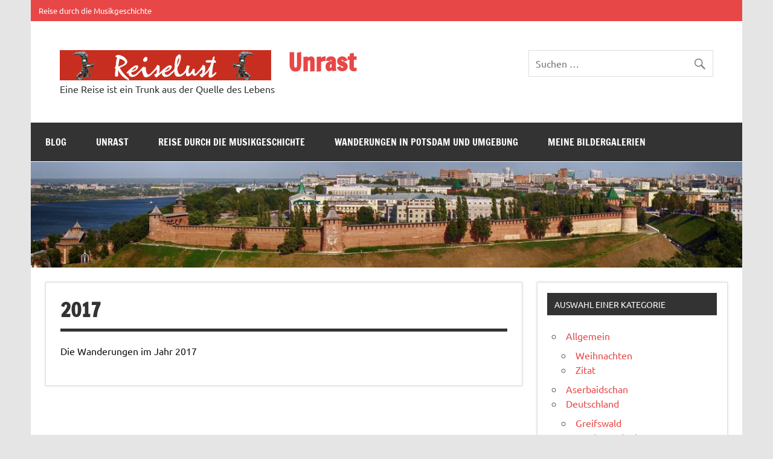

--- FILE ---
content_type: text/html; charset=UTF-8
request_url: http://unrast.nl/wandertage/2017-2/
body_size: 23081
content:
<!DOCTYPE html><!-- HTML 5 -->
<html dir="ltr" lang="de" prefix="og: https://ogp.me/ns#">

<head>
<meta charset="UTF-8" />
<meta name="viewport" content="width=device-width, initial-scale=1">
<link rel="profile" href="http://gmpg.org/xfn/11" />
<link rel="pingback" href="http://unrast.nl/xmlrpc.php" />

<title>2017 | Unrast</title>

		<!-- All in One SEO 4.8.5 - aioseo.com -->
	<meta name="description" content="Die Wanderungen im Jahr 2017" />
	<meta name="robots" content="max-image-preview:large" />
	<meta name="google-site-verification" content="Y1XxRQPEe1cr_-fkT6QVq-jXV0CmQt6MBO8XNtchzG4" />
	<link rel="canonical" href="http://unrast.nl/wandertage/2017-2/" />
	<meta name="generator" content="All in One SEO (AIOSEO) 4.8.5" />
		<meta property="og:locale" content="de_DE" />
		<meta property="og:site_name" content="Unrast" />
		<meta property="og:type" content="article" />
		<meta property="og:title" content="2017 | Unrast" />
		<meta property="og:description" content="Die Wanderungen im Jahr 2017" />
		<meta property="og:url" content="http://unrast.nl/wandertage/2017-2/" />
		<meta property="og:image" content="http://unrast.nl/wp-content/uploads/2016/08/Reiselust.jpg" />
		<meta property="article:published_time" content="2017-01-20T15:23:47+00:00" />
		<meta property="article:modified_time" content="2017-01-20T15:23:47+00:00" />
		<meta name="twitter:card" content="summary" />
		<meta name="twitter:title" content="2017 | Unrast" />
		<meta name="twitter:description" content="Die Wanderungen im Jahr 2017" />
		<meta name="twitter:image" content="http://unrast.nl/wp-content/uploads/2016/08/Reiselust.jpg" />
		<script type="application/ld+json" class="aioseo-schema">
			{"@context":"https:\/\/schema.org","@graph":[{"@type":"BreadcrumbList","@id":"http:\/\/unrast.nl\/wandertage\/2017-2\/#breadcrumblist","itemListElement":[{"@type":"ListItem","@id":"http:\/\/unrast.nl#listItem","position":1,"name":"Home","item":"http:\/\/unrast.nl","nextItem":{"@type":"ListItem","@id":"http:\/\/unrast.nl\/wandertage\/#listItem","name":"Wanderungen in Potsdam und Umgebung"}},{"@type":"ListItem","@id":"http:\/\/unrast.nl\/wandertage\/#listItem","position":2,"name":"Wanderungen in Potsdam und Umgebung","item":"http:\/\/unrast.nl\/wandertage\/","nextItem":{"@type":"ListItem","@id":"http:\/\/unrast.nl\/wandertage\/2017-2\/#listItem","name":"2017"},"previousItem":{"@type":"ListItem","@id":"http:\/\/unrast.nl#listItem","name":"Home"}},{"@type":"ListItem","@id":"http:\/\/unrast.nl\/wandertage\/2017-2\/#listItem","position":3,"name":"2017","previousItem":{"@type":"ListItem","@id":"http:\/\/unrast.nl\/wandertage\/#listItem","name":"Wanderungen in Potsdam und Umgebung"}}]},{"@type":"Person","@id":"http:\/\/unrast.nl\/#person","name":"ecci"},{"@type":"WebPage","@id":"http:\/\/unrast.nl\/wandertage\/2017-2\/#webpage","url":"http:\/\/unrast.nl\/wandertage\/2017-2\/","name":"2017 | Unrast","description":"Die Wanderungen im Jahr 2017","inLanguage":"de-DE","isPartOf":{"@id":"http:\/\/unrast.nl\/#website"},"breadcrumb":{"@id":"http:\/\/unrast.nl\/wandertage\/2017-2\/#breadcrumblist"},"datePublished":"2017-01-20T16:23:47+01:00","dateModified":"2017-01-20T16:23:47+01:00"},{"@type":"WebSite","@id":"http:\/\/unrast.nl\/#website","url":"http:\/\/unrast.nl\/","name":"Unrast","description":"Eine Reise ist ein Trunk aus der Quelle des Lebens","inLanguage":"de-DE","publisher":{"@id":"http:\/\/unrast.nl\/#person"}}]}
		</script>
		<!-- All in One SEO -->

<link rel="alternate" type="application/rss+xml" title="Unrast &raquo; Feed" href="http://unrast.nl/feed/" />
<link rel="alternate" type="application/rss+xml" title="Unrast &raquo; Kommentar-Feed" href="http://unrast.nl/comments/feed/" />
<link rel="alternate" title="oEmbed (JSON)" type="application/json+oembed" href="http://unrast.nl/wp-json/oembed/1.0/embed?url=http%3A%2F%2Funrast.nl%2Fwandertage%2F2017-2%2F" />
<link rel="alternate" title="oEmbed (XML)" type="text/xml+oembed" href="http://unrast.nl/wp-json/oembed/1.0/embed?url=http%3A%2F%2Funrast.nl%2Fwandertage%2F2017-2%2F&#038;format=xml" />
		<!-- This site uses the Google Analytics by MonsterInsights plugin v9.7.0 - Using Analytics tracking - https://www.monsterinsights.com/ -->
		<!-- Note: MonsterInsights is not currently configured on this site. The site owner needs to authenticate with Google Analytics in the MonsterInsights settings panel. -->
					<!-- No tracking code set -->
				<!-- / Google Analytics by MonsterInsights -->
		<style id='wp-img-auto-sizes-contain-inline-css' type='text/css'>
img:is([sizes=auto i],[sizes^="auto," i]){contain-intrinsic-size:3000px 1500px}
/*# sourceURL=wp-img-auto-sizes-contain-inline-css */
</style>
<link rel='stylesheet' id='dynamicnews-custom-fonts-css' href='http://unrast.nl/wp-content/themes/dynamic-news-lite/css/custom-fonts.css?ver=20180413' type='text/css' media='all' />
<style id='wp-emoji-styles-inline-css' type='text/css'>

	img.wp-smiley, img.emoji {
		display: inline !important;
		border: none !important;
		box-shadow: none !important;
		height: 1em !important;
		width: 1em !important;
		margin: 0 0.07em !important;
		vertical-align: -0.1em !important;
		background: none !important;
		padding: 0 !important;
	}
/*# sourceURL=wp-emoji-styles-inline-css */
</style>
<style id='wp-block-library-inline-css' type='text/css'>
:root{--wp-block-synced-color:#7a00df;--wp-block-synced-color--rgb:122,0,223;--wp-bound-block-color:var(--wp-block-synced-color);--wp-editor-canvas-background:#ddd;--wp-admin-theme-color:#007cba;--wp-admin-theme-color--rgb:0,124,186;--wp-admin-theme-color-darker-10:#006ba1;--wp-admin-theme-color-darker-10--rgb:0,107,160.5;--wp-admin-theme-color-darker-20:#005a87;--wp-admin-theme-color-darker-20--rgb:0,90,135;--wp-admin-border-width-focus:2px}@media (min-resolution:192dpi){:root{--wp-admin-border-width-focus:1.5px}}.wp-element-button{cursor:pointer}:root .has-very-light-gray-background-color{background-color:#eee}:root .has-very-dark-gray-background-color{background-color:#313131}:root .has-very-light-gray-color{color:#eee}:root .has-very-dark-gray-color{color:#313131}:root .has-vivid-green-cyan-to-vivid-cyan-blue-gradient-background{background:linear-gradient(135deg,#00d084,#0693e3)}:root .has-purple-crush-gradient-background{background:linear-gradient(135deg,#34e2e4,#4721fb 50%,#ab1dfe)}:root .has-hazy-dawn-gradient-background{background:linear-gradient(135deg,#faaca8,#dad0ec)}:root .has-subdued-olive-gradient-background{background:linear-gradient(135deg,#fafae1,#67a671)}:root .has-atomic-cream-gradient-background{background:linear-gradient(135deg,#fdd79a,#004a59)}:root .has-nightshade-gradient-background{background:linear-gradient(135deg,#330968,#31cdcf)}:root .has-midnight-gradient-background{background:linear-gradient(135deg,#020381,#2874fc)}:root{--wp--preset--font-size--normal:16px;--wp--preset--font-size--huge:42px}.has-regular-font-size{font-size:1em}.has-larger-font-size{font-size:2.625em}.has-normal-font-size{font-size:var(--wp--preset--font-size--normal)}.has-huge-font-size{font-size:var(--wp--preset--font-size--huge)}.has-text-align-center{text-align:center}.has-text-align-left{text-align:left}.has-text-align-right{text-align:right}.has-fit-text{white-space:nowrap!important}#end-resizable-editor-section{display:none}.aligncenter{clear:both}.items-justified-left{justify-content:flex-start}.items-justified-center{justify-content:center}.items-justified-right{justify-content:flex-end}.items-justified-space-between{justify-content:space-between}.screen-reader-text{border:0;clip-path:inset(50%);height:1px;margin:-1px;overflow:hidden;padding:0;position:absolute;width:1px;word-wrap:normal!important}.screen-reader-text:focus{background-color:#ddd;clip-path:none;color:#444;display:block;font-size:1em;height:auto;left:5px;line-height:normal;padding:15px 23px 14px;text-decoration:none;top:5px;width:auto;z-index:100000}html :where(.has-border-color){border-style:solid}html :where([style*=border-top-color]){border-top-style:solid}html :where([style*=border-right-color]){border-right-style:solid}html :where([style*=border-bottom-color]){border-bottom-style:solid}html :where([style*=border-left-color]){border-left-style:solid}html :where([style*=border-width]){border-style:solid}html :where([style*=border-top-width]){border-top-style:solid}html :where([style*=border-right-width]){border-right-style:solid}html :where([style*=border-bottom-width]){border-bottom-style:solid}html :where([style*=border-left-width]){border-left-style:solid}html :where(img[class*=wp-image-]){height:auto;max-width:100%}:where(figure){margin:0 0 1em}html :where(.is-position-sticky){--wp-admin--admin-bar--position-offset:var(--wp-admin--admin-bar--height,0px)}@media screen and (max-width:600px){html :where(.is-position-sticky){--wp-admin--admin-bar--position-offset:0px}}

/*# sourceURL=wp-block-library-inline-css */
</style><style id='global-styles-inline-css' type='text/css'>
:root{--wp--preset--aspect-ratio--square: 1;--wp--preset--aspect-ratio--4-3: 4/3;--wp--preset--aspect-ratio--3-4: 3/4;--wp--preset--aspect-ratio--3-2: 3/2;--wp--preset--aspect-ratio--2-3: 2/3;--wp--preset--aspect-ratio--16-9: 16/9;--wp--preset--aspect-ratio--9-16: 9/16;--wp--preset--color--black: #353535;--wp--preset--color--cyan-bluish-gray: #abb8c3;--wp--preset--color--white: #ffffff;--wp--preset--color--pale-pink: #f78da7;--wp--preset--color--vivid-red: #cf2e2e;--wp--preset--color--luminous-vivid-orange: #ff6900;--wp--preset--color--luminous-vivid-amber: #fcb900;--wp--preset--color--light-green-cyan: #7bdcb5;--wp--preset--color--vivid-green-cyan: #00d084;--wp--preset--color--pale-cyan-blue: #8ed1fc;--wp--preset--color--vivid-cyan-blue: #0693e3;--wp--preset--color--vivid-purple: #9b51e0;--wp--preset--color--primary: #e84747;--wp--preset--color--light-gray: #f0f0f0;--wp--preset--color--dark-gray: #777777;--wp--preset--gradient--vivid-cyan-blue-to-vivid-purple: linear-gradient(135deg,rgb(6,147,227) 0%,rgb(155,81,224) 100%);--wp--preset--gradient--light-green-cyan-to-vivid-green-cyan: linear-gradient(135deg,rgb(122,220,180) 0%,rgb(0,208,130) 100%);--wp--preset--gradient--luminous-vivid-amber-to-luminous-vivid-orange: linear-gradient(135deg,rgb(252,185,0) 0%,rgb(255,105,0) 100%);--wp--preset--gradient--luminous-vivid-orange-to-vivid-red: linear-gradient(135deg,rgb(255,105,0) 0%,rgb(207,46,46) 100%);--wp--preset--gradient--very-light-gray-to-cyan-bluish-gray: linear-gradient(135deg,rgb(238,238,238) 0%,rgb(169,184,195) 100%);--wp--preset--gradient--cool-to-warm-spectrum: linear-gradient(135deg,rgb(74,234,220) 0%,rgb(151,120,209) 20%,rgb(207,42,186) 40%,rgb(238,44,130) 60%,rgb(251,105,98) 80%,rgb(254,248,76) 100%);--wp--preset--gradient--blush-light-purple: linear-gradient(135deg,rgb(255,206,236) 0%,rgb(152,150,240) 100%);--wp--preset--gradient--blush-bordeaux: linear-gradient(135deg,rgb(254,205,165) 0%,rgb(254,45,45) 50%,rgb(107,0,62) 100%);--wp--preset--gradient--luminous-dusk: linear-gradient(135deg,rgb(255,203,112) 0%,rgb(199,81,192) 50%,rgb(65,88,208) 100%);--wp--preset--gradient--pale-ocean: linear-gradient(135deg,rgb(255,245,203) 0%,rgb(182,227,212) 50%,rgb(51,167,181) 100%);--wp--preset--gradient--electric-grass: linear-gradient(135deg,rgb(202,248,128) 0%,rgb(113,206,126) 100%);--wp--preset--gradient--midnight: linear-gradient(135deg,rgb(2,3,129) 0%,rgb(40,116,252) 100%);--wp--preset--font-size--small: 13px;--wp--preset--font-size--medium: 20px;--wp--preset--font-size--large: 36px;--wp--preset--font-size--x-large: 42px;--wp--preset--spacing--20: 0.44rem;--wp--preset--spacing--30: 0.67rem;--wp--preset--spacing--40: 1rem;--wp--preset--spacing--50: 1.5rem;--wp--preset--spacing--60: 2.25rem;--wp--preset--spacing--70: 3.38rem;--wp--preset--spacing--80: 5.06rem;--wp--preset--shadow--natural: 6px 6px 9px rgba(0, 0, 0, 0.2);--wp--preset--shadow--deep: 12px 12px 50px rgba(0, 0, 0, 0.4);--wp--preset--shadow--sharp: 6px 6px 0px rgba(0, 0, 0, 0.2);--wp--preset--shadow--outlined: 6px 6px 0px -3px rgb(255, 255, 255), 6px 6px rgb(0, 0, 0);--wp--preset--shadow--crisp: 6px 6px 0px rgb(0, 0, 0);}:where(.is-layout-flex){gap: 0.5em;}:where(.is-layout-grid){gap: 0.5em;}body .is-layout-flex{display: flex;}.is-layout-flex{flex-wrap: wrap;align-items: center;}.is-layout-flex > :is(*, div){margin: 0;}body .is-layout-grid{display: grid;}.is-layout-grid > :is(*, div){margin: 0;}:where(.wp-block-columns.is-layout-flex){gap: 2em;}:where(.wp-block-columns.is-layout-grid){gap: 2em;}:where(.wp-block-post-template.is-layout-flex){gap: 1.25em;}:where(.wp-block-post-template.is-layout-grid){gap: 1.25em;}.has-black-color{color: var(--wp--preset--color--black) !important;}.has-cyan-bluish-gray-color{color: var(--wp--preset--color--cyan-bluish-gray) !important;}.has-white-color{color: var(--wp--preset--color--white) !important;}.has-pale-pink-color{color: var(--wp--preset--color--pale-pink) !important;}.has-vivid-red-color{color: var(--wp--preset--color--vivid-red) !important;}.has-luminous-vivid-orange-color{color: var(--wp--preset--color--luminous-vivid-orange) !important;}.has-luminous-vivid-amber-color{color: var(--wp--preset--color--luminous-vivid-amber) !important;}.has-light-green-cyan-color{color: var(--wp--preset--color--light-green-cyan) !important;}.has-vivid-green-cyan-color{color: var(--wp--preset--color--vivid-green-cyan) !important;}.has-pale-cyan-blue-color{color: var(--wp--preset--color--pale-cyan-blue) !important;}.has-vivid-cyan-blue-color{color: var(--wp--preset--color--vivid-cyan-blue) !important;}.has-vivid-purple-color{color: var(--wp--preset--color--vivid-purple) !important;}.has-black-background-color{background-color: var(--wp--preset--color--black) !important;}.has-cyan-bluish-gray-background-color{background-color: var(--wp--preset--color--cyan-bluish-gray) !important;}.has-white-background-color{background-color: var(--wp--preset--color--white) !important;}.has-pale-pink-background-color{background-color: var(--wp--preset--color--pale-pink) !important;}.has-vivid-red-background-color{background-color: var(--wp--preset--color--vivid-red) !important;}.has-luminous-vivid-orange-background-color{background-color: var(--wp--preset--color--luminous-vivid-orange) !important;}.has-luminous-vivid-amber-background-color{background-color: var(--wp--preset--color--luminous-vivid-amber) !important;}.has-light-green-cyan-background-color{background-color: var(--wp--preset--color--light-green-cyan) !important;}.has-vivid-green-cyan-background-color{background-color: var(--wp--preset--color--vivid-green-cyan) !important;}.has-pale-cyan-blue-background-color{background-color: var(--wp--preset--color--pale-cyan-blue) !important;}.has-vivid-cyan-blue-background-color{background-color: var(--wp--preset--color--vivid-cyan-blue) !important;}.has-vivid-purple-background-color{background-color: var(--wp--preset--color--vivid-purple) !important;}.has-black-border-color{border-color: var(--wp--preset--color--black) !important;}.has-cyan-bluish-gray-border-color{border-color: var(--wp--preset--color--cyan-bluish-gray) !important;}.has-white-border-color{border-color: var(--wp--preset--color--white) !important;}.has-pale-pink-border-color{border-color: var(--wp--preset--color--pale-pink) !important;}.has-vivid-red-border-color{border-color: var(--wp--preset--color--vivid-red) !important;}.has-luminous-vivid-orange-border-color{border-color: var(--wp--preset--color--luminous-vivid-orange) !important;}.has-luminous-vivid-amber-border-color{border-color: var(--wp--preset--color--luminous-vivid-amber) !important;}.has-light-green-cyan-border-color{border-color: var(--wp--preset--color--light-green-cyan) !important;}.has-vivid-green-cyan-border-color{border-color: var(--wp--preset--color--vivid-green-cyan) !important;}.has-pale-cyan-blue-border-color{border-color: var(--wp--preset--color--pale-cyan-blue) !important;}.has-vivid-cyan-blue-border-color{border-color: var(--wp--preset--color--vivid-cyan-blue) !important;}.has-vivid-purple-border-color{border-color: var(--wp--preset--color--vivid-purple) !important;}.has-vivid-cyan-blue-to-vivid-purple-gradient-background{background: var(--wp--preset--gradient--vivid-cyan-blue-to-vivid-purple) !important;}.has-light-green-cyan-to-vivid-green-cyan-gradient-background{background: var(--wp--preset--gradient--light-green-cyan-to-vivid-green-cyan) !important;}.has-luminous-vivid-amber-to-luminous-vivid-orange-gradient-background{background: var(--wp--preset--gradient--luminous-vivid-amber-to-luminous-vivid-orange) !important;}.has-luminous-vivid-orange-to-vivid-red-gradient-background{background: var(--wp--preset--gradient--luminous-vivid-orange-to-vivid-red) !important;}.has-very-light-gray-to-cyan-bluish-gray-gradient-background{background: var(--wp--preset--gradient--very-light-gray-to-cyan-bluish-gray) !important;}.has-cool-to-warm-spectrum-gradient-background{background: var(--wp--preset--gradient--cool-to-warm-spectrum) !important;}.has-blush-light-purple-gradient-background{background: var(--wp--preset--gradient--blush-light-purple) !important;}.has-blush-bordeaux-gradient-background{background: var(--wp--preset--gradient--blush-bordeaux) !important;}.has-luminous-dusk-gradient-background{background: var(--wp--preset--gradient--luminous-dusk) !important;}.has-pale-ocean-gradient-background{background: var(--wp--preset--gradient--pale-ocean) !important;}.has-electric-grass-gradient-background{background: var(--wp--preset--gradient--electric-grass) !important;}.has-midnight-gradient-background{background: var(--wp--preset--gradient--midnight) !important;}.has-small-font-size{font-size: var(--wp--preset--font-size--small) !important;}.has-medium-font-size{font-size: var(--wp--preset--font-size--medium) !important;}.has-large-font-size{font-size: var(--wp--preset--font-size--large) !important;}.has-x-large-font-size{font-size: var(--wp--preset--font-size--x-large) !important;}
/*# sourceURL=global-styles-inline-css */
</style>

<style id='classic-theme-styles-inline-css' type='text/css'>
/*! This file is auto-generated */
.wp-block-button__link{color:#fff;background-color:#32373c;border-radius:9999px;box-shadow:none;text-decoration:none;padding:calc(.667em + 2px) calc(1.333em + 2px);font-size:1.125em}.wp-block-file__button{background:#32373c;color:#fff;text-decoration:none}
/*# sourceURL=/wp-includes/css/classic-themes.min.css */
</style>
<link rel='stylesheet' id='inline-spoilers-css-css' href='http://unrast.nl/wp-content/plugins/inline-spoilers/build/style-index.css?ver=2.1.0' type='text/css' media='all' />
<link rel='stylesheet' id='dynamicnewslite-stylesheet-css' href='http://unrast.nl/wp-content/themes/dynamic-news-lite/style.css?ver=1.6.8' type='text/css' media='all' />
<link rel='stylesheet' id='genericons-css' href='http://unrast.nl/wp-content/themes/dynamic-news-lite/css/genericons/genericons.css?ver=3.4.1' type='text/css' media='all' />
<link rel='stylesheet' id='fancybox-css' href='http://unrast.nl/wp-content/plugins/easy-fancybox/fancybox/1.5.4/jquery.fancybox.min.css?ver=6.9' type='text/css' media='screen' />
<style id='fancybox-inline-css' type='text/css'>
#fancybox-content{border-color:#fff;}
/*# sourceURL=fancybox-inline-css */
</style>
<link rel='stylesheet' id='ngg_trigger_buttons-css' href='http://unrast.nl/wp-content/plugins/nextgen-gallery/static/GalleryDisplay/trigger_buttons.css?ver=3.59.12' type='text/css' media='all' />
<link rel='stylesheet' id='fontawesome_v4_shim_style-css' href='http://unrast.nl/wp-content/plugins/nextgen-gallery/static/FontAwesome/css/v4-shims.min.css?ver=6.9' type='text/css' media='all' />
<link rel='stylesheet' id='fontawesome-css' href='http://unrast.nl/wp-content/plugins/nextgen-gallery/static/FontAwesome/css/all.min.css?ver=6.9' type='text/css' media='all' />
<link rel='stylesheet' id='nextgen_pagination_style-css' href='http://unrast.nl/wp-content/plugins/nextgen-gallery/static/GalleryDisplay/pagination_style.css?ver=3.59.12' type='text/css' media='all' />
<link rel='stylesheet' id='nextgen_basic_thumbnails_style-css' href='http://unrast.nl/wp-content/plugins/nextgen-gallery/static/Thumbnails/nextgen_basic_thumbnails.css?ver=3.59.12' type='text/css' media='all' />
<link rel='stylesheet' id='nextgen_widgets_style-css' href='http://unrast.nl/wp-content/plugins/nextgen-gallery/static/Widget/display.css?ver=3.59.12' type='text/css' media='all' />
<script type="text/javascript" src="http://unrast.nl/wp-includes/js/jquery/jquery.min.js?ver=3.7.1" id="jquery-core-js"></script>
<script type="text/javascript" src="http://unrast.nl/wp-includes/js/jquery/jquery-migrate.min.js?ver=3.4.1" id="jquery-migrate-js"></script>
<script type="text/javascript" id="dynamicnewslite-jquery-navigation-js-extra">
/* <![CDATA[ */
var dynamicnews_menu_title = {"text":"Men\u00fc"};
//# sourceURL=dynamicnewslite-jquery-navigation-js-extra
/* ]]> */
</script>
<script type="text/javascript" src="http://unrast.nl/wp-content/themes/dynamic-news-lite/js/navigation.js?ver=20210324" id="dynamicnewslite-jquery-navigation-js"></script>
<script type="text/javascript" id="dynamicnewslite-jquery-sidebar-js-extra">
/* <![CDATA[ */
var dynamicnews_sidebar_title = {"text":"Seitenleiste"};
//# sourceURL=dynamicnewslite-jquery-sidebar-js-extra
/* ]]> */
</script>
<script type="text/javascript" src="http://unrast.nl/wp-content/themes/dynamic-news-lite/js/sidebar.js?ver=20210324" id="dynamicnewslite-jquery-sidebar-js"></script>
<script type="text/javascript" id="photocrati_ajax-js-extra">
/* <![CDATA[ */
var photocrati_ajax = {"url":"http://unrast.nl/index.php?photocrati_ajax=1","rest_url":"http://unrast.nl/wp-json/","wp_home_url":"http://unrast.nl","wp_site_url":"http://unrast.nl","wp_root_url":"http://unrast.nl","wp_plugins_url":"http://unrast.nl/wp-content/plugins","wp_content_url":"http://unrast.nl/wp-content","wp_includes_url":"http://unrast.nl/wp-includes/","ngg_param_slug":"nggallery","rest_nonce":"842e80a34e"};
//# sourceURL=photocrati_ajax-js-extra
/* ]]> */
</script>
<script type="text/javascript" src="http://unrast.nl/wp-content/plugins/nextgen-gallery/static/Legacy/ajax.min.js?ver=3.59.12" id="photocrati_ajax-js"></script>
<script type="text/javascript" src="http://unrast.nl/wp-content/plugins/nextgen-gallery/static/FontAwesome/js/v4-shims.min.js?ver=5.3.1" id="fontawesome_v4_shim-js"></script>
<script type="text/javascript" defer crossorigin="anonymous" data-auto-replace-svg="false" data-keep-original-source="false" data-search-pseudo-elements src="http://unrast.nl/wp-content/plugins/nextgen-gallery/static/FontAwesome/js/all.min.js?ver=5.3.1" id="fontawesome-js"></script>
<script type="text/javascript" src="http://unrast.nl/wp-content/plugins/nextgen-gallery/static/Thumbnails/nextgen_basic_thumbnails.js?ver=3.59.12" id="nextgen_basic_thumbnails_script-js"></script>
<link rel="https://api.w.org/" href="http://unrast.nl/wp-json/" /><link rel="alternate" title="JSON" type="application/json" href="http://unrast.nl/wp-json/wp/v2/pages/14654" /><link rel="EditURI" type="application/rsd+xml" title="RSD" href="http://unrast.nl/xmlrpc.php?rsd" />
<meta name="generator" content="WordPress 6.9" />
<link rel='shortlink' href='http://unrast.nl/?p=14654' />
<style type="text/css">.recentcomments a{display:inline !important;padding:0 !important;margin:0 !important;}</style><link rel="icon" href="http://unrast.nl/wp-content/uploads/2016/01/cropped-zwerg_icon-32x32.jpg" sizes="32x32" />
<link rel="icon" href="http://unrast.nl/wp-content/uploads/2016/01/cropped-zwerg_icon-192x192.jpg" sizes="192x192" />
<link rel="apple-touch-icon" href="http://unrast.nl/wp-content/uploads/2016/01/cropped-zwerg_icon-180x180.jpg" />
<meta name="msapplication-TileImage" content="http://unrast.nl/wp-content/uploads/2016/01/cropped-zwerg_icon-270x270.jpg" />
</head>

<body class="wp-singular page-template-default page page-id-14654 page-parent page-child parent-pageid-4961 wp-custom-logo wp-theme-dynamic-news-lite sliding-sidebar mobile-header-none">

<a class="skip-link screen-reader-text" href="#content">Zum Inhalt springen</a>

<div id="wrapper" class="hfeed">

	<div id="topnavi-wrap">
		
	<div id="topnavi" class="container clearfix">

		
		<nav id="topnav" class="clearfix" role="navigation">
			<ul id="topnav-menu" class="top-navigation-menu"><li id="menu-item-21391" class="menu-item menu-item-type-post_type menu-item-object-page menu-item-has-children menu-item-21391"><a href="http://unrast.nl/meine-musik/">Reise durch die Musikgeschichte</a>
<ul class="sub-menu">
	<li id="menu-item-21392" class="menu-item menu-item-type-post_type menu-item-object-page menu-item-has-children menu-item-21392"><a href="http://unrast.nl/meine-musik/alphabetisch/">Alphabetisch</a>
	<ul class="sub-menu">
		<li id="menu-item-21393" class="menu-item menu-item-type-post_type menu-item-object-page menu-item-has-children menu-item-21393"><a href="http://unrast.nl/meine-musik/alphabetisch/a/">A</a>
		<ul class="sub-menu">
			<li id="menu-item-21394" class="menu-item menu-item-type-post_type menu-item-object-page menu-item-21394"><a href="http://unrast.nl/meine-musik/alphabetisch/a/agonia/">Agonia</a></li>
			<li id="menu-item-21395" class="menu-item menu-item-type-post_type menu-item-object-page menu-item-21395"><a href="http://unrast.nl/meine-musik/alphabetisch/a/ahrens-joseph/">Ahrens, Joseph</a></li>
			<li id="menu-item-21396" class="menu-item menu-item-type-post_type menu-item-object-page menu-item-21396"><a href="http://unrast.nl/meine-musik/alphabetisch/a/albinoni-tomaso-giovanni/">Albinoni, Tomaso Giovanni</a></li>
			<li id="menu-item-21397" class="menu-item menu-item-type-post_type menu-item-object-page menu-item-21397"><a href="http://unrast.nl/meine-musik/alphabetisch/a/anonymus-aus-dem-18-jh/">Anonymus aus dem 18. Jh.</a></li>
			<li id="menu-item-21398" class="menu-item menu-item-type-post_type menu-item-object-page menu-item-21398"><a href="http://unrast.nl/meine-musik/alphabetisch/a/aphrodites-child/">Aphrodite’s Child</a></li>
			<li id="menu-item-21706" class="menu-item menu-item-type-post_type menu-item-object-page menu-item-21706"><a href="http://unrast.nl/meine-musik/alphabetisch/a/arenski-anton-stepanowitsch/">Arenski, Anton Stepanowitsch</a></li>
			<li id="menu-item-21399" class="menu-item menu-item-type-post_type menu-item-object-page menu-item-21399"><a href="http://unrast.nl/meine-musik/alphabetisch/a/arkona/">Arkona</a></li>
			<li id="menu-item-21400" class="menu-item menu-item-type-post_type menu-item-object-page menu-item-21400"><a href="http://unrast.nl/meine-musik/alphabetisch/a/ashen-light/">Ashen Light</a></li>
		</ul>
</li>
		<li id="menu-item-21401" class="menu-item menu-item-type-post_type menu-item-object-page menu-item-has-children menu-item-21401"><a href="http://unrast.nl/meine-musik/alphabetisch/ba/">Ba</a>
		<ul class="sub-menu">
			<li id="menu-item-21402" class="menu-item menu-item-type-post_type menu-item-object-page menu-item-21402"><a href="http://unrast.nl/meine-musik/alphabetisch/ba/bach-carl-philipp-emanuel/">Bach, Carl Philipp Emanuel</a></li>
			<li id="menu-item-21403" class="menu-item menu-item-type-post_type menu-item-object-page menu-item-21403"><a href="http://unrast.nl/meine-musik/alphabetisch/ba/bach-johann-christoph-friedrich/">Bach, Johann Christoph Friedrich</a></li>
			<li id="menu-item-21404" class="menu-item menu-item-type-post_type menu-item-object-page menu-item-21404"><a href="http://unrast.nl/meine-musik/alphabetisch/ba/bach-johann-sebastian/">Bach, Johann Sebastian</a></li>
			<li id="menu-item-21405" class="menu-item menu-item-type-post_type menu-item-object-page menu-item-21405"><a href="http://unrast.nl/meine-musik/alphabetisch/ba/bach-wilhelm-friedemann/">Bach, Wilhelm Friedemann</a></li>
			<li id="menu-item-21406" class="menu-item menu-item-type-post_type menu-item-object-page menu-item-21406"><a href="http://unrast.nl/meine-musik/alphabetisch/ba/balbastre-claude/">Balbastre, Claude</a></li>
			<li id="menu-item-21407" class="menu-item menu-item-type-post_type menu-item-object-page menu-item-21407"><a href="http://unrast.nl/meine-musik/alphabetisch/ba/barbireau-jacob/">Barbireau, Jacob</a></li>
			<li id="menu-item-21408" class="menu-item menu-item-type-post_type menu-item-object-page menu-item-21408"><a href="http://unrast.nl/meine-musik/alphabetisch/ba/bayon/">Bayon</a></li>
		</ul>
</li>
		<li id="menu-item-21409" class="menu-item menu-item-type-post_type menu-item-object-page menu-item-has-children menu-item-21409"><a href="http://unrast.nl/meine-musik/alphabetisch/be-by/">Be … By</a>
		<ul class="sub-menu">
			<li id="menu-item-21410" class="menu-item menu-item-type-post_type menu-item-object-page menu-item-21410"><a href="http://unrast.nl/meine-musik/alphabetisch/be-by/beethoven-kaspar-anton-karl-van/">Beethoven, Kaspar Anton Karl van</a></li>
			<li id="menu-item-21411" class="menu-item menu-item-type-post_type menu-item-object-page menu-item-21411"><a href="http://unrast.nl/meine-musik/alphabetisch/be-by/beethoven-ludwig-van/">Beethoven, Ludwig van</a></li>
			<li id="menu-item-21412" class="menu-item menu-item-type-post_type menu-item-object-page menu-item-21412"><a href="http://unrast.nl/meine-musik/alphabetisch/be-by/biber-heinrich-ignaz-franz/">Biber, Heinrich Ignaz Franz</a></li>
			<li id="menu-item-24427" class="menu-item menu-item-type-post_type menu-item-object-page menu-item-24427"><a href="http://unrast.nl/meine-musik/alphabetisch/be-by/boehm-georg/">Böhm, Georg</a></li>
			<li id="menu-item-21413" class="menu-item menu-item-type-post_type menu-item-object-page menu-item-21413"><a href="http://unrast.nl/meine-musik/alphabetisch/be-by/borodin-alexander-porfirjewitsch/">Borodin, Alexander Porfirjewitsch</a></li>
			<li id="menu-item-21414" class="menu-item menu-item-type-post_type menu-item-object-page menu-item-21414"><a href="http://unrast.nl/meine-musik/alphabetisch/be-by/brahms-johannes/">Brahms, Johannes</a></li>
			<li id="menu-item-25545" class="menu-item menu-item-type-post_type menu-item-object-page menu-item-25545"><a href="http://unrast.nl/meine-musik/alphabetisch/be-by/brixi-frantisek-xaver/">Brixi, Frantisek Xaver</a></li>
			<li id="menu-item-21415" class="menu-item menu-item-type-post_type menu-item-object-page menu-item-21415"><a href="http://unrast.nl/meine-musik/alphabetisch/be-by/bull-john/">Bull, John</a></li>
			<li id="menu-item-21416" class="menu-item menu-item-type-post_type menu-item-object-page menu-item-21416"><a href="http://unrast.nl/meine-musik/alphabetisch/be-by/busoni-ferruccio/">Busoni, Ferruccio</a></li>
			<li id="menu-item-21417" class="menu-item menu-item-type-post_type menu-item-object-page menu-item-21417"><a href="http://unrast.nl/meine-musik/alphabetisch/be-by/buxtehude-dieterich/">Buxtehude, Dieterich</a></li>
			<li id="menu-item-21418" class="menu-item menu-item-type-post_type menu-item-object-page menu-item-21418"><a href="http://unrast.nl/meine-musik/alphabetisch/be-by/byrd-william/">Byrd, William</a></li>
		</ul>
</li>
		<li id="menu-item-21419" class="menu-item menu-item-type-post_type menu-item-object-page menu-item-has-children menu-item-21419"><a href="http://unrast.nl/meine-musik/alphabetisch/c/">C</a>
		<ul class="sub-menu">
			<li id="menu-item-21420" class="menu-item menu-item-type-post_type menu-item-object-page menu-item-21420"><a href="http://unrast.nl/meine-musik/alphabetisch/c/cabanilles-juan/">Cabanilles, Juan</a></li>
			<li id="menu-item-21421" class="menu-item menu-item-type-post_type menu-item-object-page menu-item-21421"><a href="http://unrast.nl/meine-musik/alphabetisch/c/chabrier-emmanuel/">Chabrier, Emmanuel</a></li>
			<li id="menu-item-21422" class="menu-item menu-item-type-post_type menu-item-object-page menu-item-21422"><a href="http://unrast.nl/meine-musik/alphabetisch/c/chopin-frederic-francois/">Chopin, Frédéric François</a></li>
			<li id="menu-item-21423" class="menu-item menu-item-type-post_type menu-item-object-page menu-item-21423"><a href="http://unrast.nl/meine-musik/alphabetisch/c/clarke-jeremiah/">Clarke, Jeremiah</a></li>
			<li id="menu-item-21424" class="menu-item menu-item-type-post_type menu-item-object-page menu-item-21424"><a href="http://unrast.nl/meine-musik/alphabetisch/c/clerambault-louis-nicolas/">Clérambault, Louis-Nicolas</a></li>
			<li id="menu-item-21425" class="menu-item menu-item-type-post_type menu-item-object-page menu-item-21425"><a href="http://unrast.nl/meine-musik/alphabetisch/c/corelli-arcangelo/">Corelli, Arcangelo</a></li>
			<li id="menu-item-21426" class="menu-item menu-item-type-post_type menu-item-object-page menu-item-21426"><a href="http://unrast.nl/meine-musik/alphabetisch/c/couperin-francois/">Couperin, François</a></li>
		</ul>
</li>
		<li id="menu-item-21427" class="menu-item menu-item-type-post_type menu-item-object-page menu-item-has-children menu-item-21427"><a href="http://unrast.nl/meine-musik/alphabetisch/d/">D</a>
		<ul class="sub-menu">
			<li id="menu-item-21428" class="menu-item menu-item-type-post_type menu-item-object-page menu-item-21428"><a href="http://unrast.nl/meine-musik/alphabetisch/d/dandrieu-jean-francois/">Dandrieu, Jean-François</a></li>
			<li id="menu-item-21429" class="menu-item menu-item-type-post_type menu-item-object-page menu-item-21429"><a href="http://unrast.nl/meine-musik/alphabetisch/d/dandrieu-pierre/">Dandrieu, Pierre</a></li>
			<li id="menu-item-21430" class="menu-item menu-item-type-post_type menu-item-object-page menu-item-21430"><a href="http://unrast.nl/meine-musik/alphabetisch/d/daquin-louis-claude/">Daquin, Louis-Claude</a></li>
			<li id="menu-item-25141" class="menu-item menu-item-type-post_type menu-item-object-page menu-item-25141"><a href="http://unrast.nl/meine-musik/alphabetisch/d/dargomyschski-alexander/">Dargomyschski, Alexander Sergejewitsch</a></li>
			<li id="menu-item-21431" class="menu-item menu-item-type-post_type menu-item-object-page menu-item-21431"><a href="http://unrast.nl/meine-musik/alphabetisch/d/debussy-claude/">Debussy, Claude</a></li>
			<li id="menu-item-21432" class="menu-item menu-item-type-post_type menu-item-object-page menu-item-21432"><a href="http://unrast.nl/meine-musik/alphabetisch/d/deep-purple/">Deep Purple</a></li>
			<li id="menu-item-21433" class="menu-item menu-item-type-post_type menu-item-object-page menu-item-21433"><a href="http://unrast.nl/meine-musik/alphabetisch/d/dream-theater/">Dream Theater</a></li>
			<li id="menu-item-21434" class="menu-item menu-item-type-post_type menu-item-object-page menu-item-21434"><a href="http://unrast.nl/meine-musik/alphabetisch/d/dunstable-john/">Dunstable, John</a></li>
			<li id="menu-item-21435" class="menu-item menu-item-type-post_type menu-item-object-page menu-item-21435"><a href="http://unrast.nl/meine-musik/alphabetisch/d/dvorak-antonin/">Dvorák, Antonín</a></li>
		</ul>
</li>
		<li id="menu-item-21436" class="menu-item menu-item-type-post_type menu-item-object-page menu-item-has-children menu-item-21436"><a href="http://unrast.nl/meine-musik/alphabetisch/e-f/">E … F</a>
		<ul class="sub-menu">
			<li id="menu-item-25629" class="menu-item menu-item-type-post_type menu-item-object-page menu-item-25629"><a href="http://unrast.nl/meine-musik/alphabetisch/e-f/eberlin-johann-ernst/">Eberlin, Johann Ernst</a></li>
			<li id="menu-item-21437" class="menu-item menu-item-type-post_type menu-item-object-page menu-item-21437"><a href="http://unrast.nl/meine-musik/alphabetisch/e-f/eichberg-soren-nils/">Eichberg, Søren Nils</a></li>
			<li id="menu-item-21438" class="menu-item menu-item-type-post_type menu-item-object-page menu-item-21438"><a href="http://unrast.nl/meine-musik/alphabetisch/e-f/eigene-versuche-und-freie-bearbeitungen/">Eigene Versuche und freie Bearbeitungen</a></li>
			<li id="menu-item-24909" class="menu-item menu-item-type-post_type menu-item-object-page menu-item-24909"><a href="http://unrast.nl/meine-musik/alphabetisch/e-f/eijken-jan-albert-van/">Eijken, Jan Albert van</a></li>
			<li id="menu-item-21439" class="menu-item menu-item-type-post_type menu-item-object-page menu-item-21439"><a href="http://unrast.nl/meine-musik/alphabetisch/e-f/fairouz-mohammed/">Fairouz, Mohammed</a></li>
			<li id="menu-item-21440" class="menu-item menu-item-type-post_type menu-item-object-page menu-item-21440"><a href="http://unrast.nl/meine-musik/alphabetisch/e-f/farnaby-giles/">Farnaby, Giles</a></li>
			<li id="menu-item-21441" class="menu-item menu-item-type-post_type menu-item-object-page menu-item-21441"><a href="http://unrast.nl/meine-musik/alphabetisch/i-j-k-l/jarre-jean-michael/">Jarre, Jean Michael</a></li>
			<li id="menu-item-21442" class="menu-item menu-item-type-post_type menu-item-object-page menu-item-21442"><a href="http://unrast.nl/meine-musik/alphabetisch/e-f/ferrabosco-domenico/">Ferrabosco, Domenico</a></li>
			<li id="menu-item-25219" class="menu-item menu-item-type-post_type menu-item-object-page menu-item-25219"><a href="http://unrast.nl/meine-musik/alphabetisch/e-f/ferrini-giovanni-battista/">Ferrini, Giovanni Battista</a></li>
			<li id="menu-item-21443" class="menu-item menu-item-type-post_type menu-item-object-page menu-item-21443"><a href="http://unrast.nl/meine-musik/alphabetisch/e-f/fomin-jewstignei-ipatjewitsch/">Fomin, Jewstignei Ipatjewitsch</a></li>
			<li id="menu-item-21444" class="menu-item menu-item-type-post_type menu-item-object-page menu-item-21444"><a href="http://unrast.nl/meine-musik/alphabetisch/e-f/fouad-mohammed/">Fouad, Mohammed</a></li>
			<li id="menu-item-21445" class="menu-item menu-item-type-post_type menu-item-object-page menu-item-21445"><a href="http://unrast.nl/meine-musik/alphabetisch/e-f/franck-cesar/">Franck, César</a></li>
			<li id="menu-item-21446" class="menu-item menu-item-type-post_type menu-item-object-page menu-item-21446"><a href="http://unrast.nl/meine-musik/alphabetisch/e-f/frescobaldi-girolamo/">Frescobaldi, Girolamo</a></li>
			<li id="menu-item-21447" class="menu-item menu-item-type-post_type menu-item-object-page menu-item-21447"><a href="http://unrast.nl/meine-musik/alphabetisch/e-f/frifot/">Frifot</a></li>
			<li id="menu-item-21448" class="menu-item menu-item-type-post_type menu-item-object-page menu-item-21448"><a href="http://unrast.nl/meine-musik/alphabetisch/e-f/froberger-johann-jacob/">Froberger, Johann Jacob</a></li>
		</ul>
</li>
		<li id="menu-item-21449" class="menu-item menu-item-type-post_type menu-item-object-page menu-item-has-children menu-item-21449"><a href="http://unrast.nl/meine-musik/alphabetisch/g-h/">G … H</a>
		<ul class="sub-menu">
			<li id="menu-item-21450" class="menu-item menu-item-type-post_type menu-item-object-page menu-item-21450"><a href="http://unrast.nl/meine-musik/alphabetisch/g-h/garmarna/">Garmarna</a></li>
			<li id="menu-item-21451" class="menu-item menu-item-type-post_type menu-item-object-page menu-item-21451"><a href="http://unrast.nl/meine-musik/alphabetisch/g-h/gliere-reinhold-moritzewitsch/">Glière, Reinhold Moritzewitsch</a></li>
			<li id="menu-item-21452" class="menu-item menu-item-type-post_type menu-item-object-page menu-item-21452"><a href="http://unrast.nl/meine-musik/alphabetisch/g-h/gluck-christoph-willibald/">Gluck, Christoph Willibald</a></li>
			<li id="menu-item-21735" class="menu-item menu-item-type-post_type menu-item-object-page menu-item-21735"><a href="http://unrast.nl/meine-musik/alphabetisch/g-h/gounod-charles/">Gounod, Charles</a></li>
			<li id="menu-item-21453" class="menu-item menu-item-type-post_type menu-item-object-page menu-item-21453"><a href="http://unrast.nl/meine-musik/alphabetisch/g-h/grasmuecken/">Grasmücken</a></li>
			<li id="menu-item-21454" class="menu-item menu-item-type-post_type menu-item-object-page menu-item-21454"><a href="http://unrast.nl/meine-musik/alphabetisch/g-h/grieg-edvard-hagerup/">Grieg, Edvard Hagerup</a></li>
			<li id="menu-item-21455" class="menu-item menu-item-type-post_type menu-item-object-page menu-item-21455"><a href="http://unrast.nl/meine-musik/alphabetisch/g-h/grobe-julius/">Grobe, Julius</a></li>
			<li id="menu-item-21456" class="menu-item menu-item-type-post_type menu-item-object-page menu-item-21456"><a href="http://unrast.nl/meine-musik/alphabetisch/g-h/haendel-georg-friedrich/">Händel, Georg Friedrich</a></li>
			<li id="menu-item-21457" class="menu-item menu-item-type-post_type menu-item-object-page menu-item-21457"><a href="http://unrast.nl/meine-musik/alphabetisch/g-h/harder-august/">Harder, August</a></li>
			<li id="menu-item-21458" class="menu-item menu-item-type-post_type menu-item-object-page menu-item-21458"><a href="http://unrast.nl/meine-musik/alphabetisch/g-h/haydn-franz-joseph/">Haydn, Franz Joseph</a></li>
			<li id="menu-item-21459" class="menu-item menu-item-type-post_type menu-item-object-page menu-item-21459"><a href="http://unrast.nl/meine-musik/alphabetisch/g-h/hisaishi-joe/">Hisaishi, Joe</a></li>
			<li id="menu-item-21460" class="menu-item menu-item-type-post_type menu-item-object-page menu-item-21460"><a href="http://unrast.nl/meine-musik/alphabetisch/g-h/homilius-gottfried-august/">Homilius, Gottfried August</a></li>
		</ul>
</li>
		<li id="menu-item-21461" class="menu-item menu-item-type-post_type menu-item-object-page menu-item-has-children menu-item-21461"><a href="http://unrast.nl/meine-musik/alphabetisch/i-j-k-l/">I … J … K … L</a>
		<ul class="sub-menu">
			<li id="menu-item-21462" class="menu-item menu-item-type-post_type menu-item-object-page menu-item-21462"><a href="http://unrast.nl/meine-musik/alphabetisch/i-j-k-l/imperiet/">Imperiet</a></li>
			<li id="menu-item-21463" class="menu-item menu-item-type-post_type menu-item-object-page menu-item-21463"><a href="http://unrast.nl/meine-musik/alphabetisch/i-j-k-l/isaac-heinrich/">Isaac, Heinrich</a></li>
			<li id="menu-item-25156" class="menu-item menu-item-type-post_type menu-item-object-page menu-item-25156"><a href="http://unrast.nl/meine-musik/alphabetisch/i-j-k-l/ives-charles/">Ives, Charles</a></li>
			<li id="menu-item-21464" class="menu-item menu-item-type-post_type menu-item-object-page menu-item-21464"><a href="http://unrast.nl/meine-musik/alphabetisch/i-j-k-l/jarre-jean-michael/">Jarre, Jean Michael</a></li>
			<li id="menu-item-21465" class="menu-item menu-item-type-post_type menu-item-object-page menu-item-21465"><a href="http://unrast.nl/meine-musik/alphabetisch/i-j-k-l/joplin-scott/">Joplin, Scott</a></li>
			<li id="menu-item-21466" class="menu-item menu-item-type-post_type menu-item-object-page menu-item-21466"><a href="http://unrast.nl/meine-musik/alphabetisch/i-j-k-l/kellner-johann-peter/">Kellner, Johann Peter</a></li>
			<li id="menu-item-21467" class="menu-item menu-item-type-post_type menu-item-object-page menu-item-21467"><a href="http://unrast.nl/meine-musik/alphabetisch/i-j-k-l/lasso-orlando-di/">Lasso, Orlando di</a></li>
			<li id="menu-item-21468" class="menu-item menu-item-type-post_type menu-item-object-page menu-item-21468"><a href="http://unrast.nl/meine-musik/alphabetisch/i-j-k-l/lebegue-nicolas-antoine/">Lebègue, Nicolas Antoine</a></li>
		</ul>
</li>
		<li id="menu-item-21469" class="menu-item menu-item-type-post_type menu-item-object-page menu-item-has-children menu-item-21469"><a href="http://unrast.nl/meine-musik/alphabetisch/m-n/">M … N</a>
		<ul class="sub-menu">
			<li id="menu-item-21470" class="menu-item menu-item-type-post_type menu-item-object-page menu-item-21470"><a href="http://unrast.nl/meine-musik/alphabetisch/m-n/marais-marin/">Marais, Marin</a></li>
			<li id="menu-item-21471" class="menu-item menu-item-type-post_type menu-item-object-page menu-item-21471"><a href="http://unrast.nl/meine-musik/alphabetisch/m-n/marchand-louis/">Marchand, Louis</a></li>
			<li id="menu-item-21472" class="menu-item menu-item-type-post_type menu-item-object-page menu-item-21472"><a href="http://unrast.nl/meine-musik/alphabetisch/m-n/martin-y-coll-antonio/">Martín y Coll, Antonio </a></li>
			<li id="menu-item-21473" class="menu-item menu-item-type-post_type menu-item-object-page menu-item-21473"><a href="http://unrast.nl/meine-musik/alphabetisch/m-n/massenet-jules/">Massenet, Jules</a></li>
			<li id="menu-item-25661" class="menu-item menu-item-type-post_type menu-item-object-page menu-item-25661"><a href="http://unrast.nl/meine-musik/alphabetisch/m-n/mendelssohn-bartholdy-felix/">Mendelssohn Bartholdy,  Felix</a></li>
			<li id="menu-item-24866" class="menu-item menu-item-type-post_type menu-item-object-page menu-item-24866"><a href="http://unrast.nl/meine-musik/alphabetisch/m-n/middelschulte-wilhelm/">Middelschulte, Wilhelm</a></li>
			<li id="menu-item-21474" class="menu-item menu-item-type-post_type menu-item-object-page menu-item-21474"><a href="http://unrast.nl/meine-musik/alphabetisch/m-n/monteverdi-claudio/">Monteverdi, Claudio</a></li>
			<li id="menu-item-21475" class="menu-item menu-item-type-post_type menu-item-object-page menu-item-21475"><a href="http://unrast.nl/meine-musik/alphabetisch/m-n/mozart-franz-xaver/">Mozart, Franz Xaver</a></li>
			<li id="menu-item-21476" class="menu-item menu-item-type-post_type menu-item-object-page menu-item-21476"><a href="http://unrast.nl/meine-musik/alphabetisch/m-n/mozart-wolfgang-amadeus/">Mozart, Wolfgang Amadeus</a></li>
			<li id="menu-item-25271" class="menu-item menu-item-type-post_type menu-item-object-page menu-item-25271"><a href="http://unrast.nl/meine-musik/alphabetisch/m-n/mussorgski-modest-petrowitsch/">Mussorgski, Modest Petrowitsch</a></li>
			<li id="menu-item-21477" class="menu-item menu-item-type-post_type menu-item-object-page menu-item-21477"><a href="http://unrast.nl/meine-musik/alphabetisch/m-n/noordt-anthonie-van/">Noordt, Anthonie van</a></li>
		</ul>
</li>
		<li id="menu-item-21478" class="menu-item menu-item-type-post_type menu-item-object-page menu-item-has-children menu-item-21478"><a href="http://unrast.nl/meine-musik/alphabetisch/o-p/">O … P</a>
		<ul class="sub-menu">
			<li id="menu-item-21479" class="menu-item menu-item-type-post_type menu-item-object-page menu-item-21479"><a href="http://unrast.nl/meine-musik/alphabetisch/o-p/offenbach-jaques/">Offenbach, Jaques</a></li>
			<li id="menu-item-21480" class="menu-item menu-item-type-post_type menu-item-object-page menu-item-21480"><a href="http://unrast.nl/meine-musik/alphabetisch/o-p/pachelbel-johann/">Pachelbel, Johann</a></li>
			<li id="menu-item-21481" class="menu-item menu-item-type-post_type menu-item-object-page menu-item-21481"><a href="http://unrast.nl/meine-musik/alphabetisch/o-p/palme-rudolf/">Palme, Rudolf</a></li>
			<li id="menu-item-21482" class="menu-item menu-item-type-post_type menu-item-object-page menu-item-21482"><a href="http://unrast.nl/meine-musik/alphabetisch/o-p/paert-arvo/">Pärt, Arvo</a></li>
			<li id="menu-item-21483" class="menu-item menu-item-type-post_type menu-item-object-page menu-item-21483"><a href="http://unrast.nl/meine-musik/alphabetisch/o-p/paumann-conrad/">Paumann, Conrad</a></li>
			<li id="menu-item-21484" class="menu-item menu-item-type-post_type menu-item-object-page menu-item-21484"><a href="http://unrast.nl/meine-musik/alphabetisch/o-p/penderecki-krzysztof/">Penderecki, Krzysztof</a></li>
			<li id="menu-item-21485" class="menu-item menu-item-type-post_type menu-item-object-page menu-item-21485"><a href="http://unrast.nl/meine-musik/alphabetisch/o-p/poglietti-alessandro/">Poglietti, Alessandro</a></li>
			<li id="menu-item-21486" class="menu-item menu-item-type-post_type menu-item-object-page menu-item-21486"><a href="http://unrast.nl/meine-musik/alphabetisch/o-p/prokofjew-sergei-sergejewitsch/">Prokofjew, Sergei Sergejewitsch</a></li>
			<li id="menu-item-21487" class="menu-item menu-item-type-post_type menu-item-object-page menu-item-21487"><a href="http://unrast.nl/meine-musik/alphabetisch/o-p/puhdys/">Puhdys</a></li>
			<li id="menu-item-21488" class="menu-item menu-item-type-post_type menu-item-object-page menu-item-21488"><a href="http://unrast.nl/meine-musik/alphabetisch/o-p/purcell-henry/">Purcell, Henry</a></li>
		</ul>
</li>
		<li id="menu-item-21489" class="menu-item menu-item-type-post_type menu-item-object-page menu-item-has-children menu-item-21489"><a href="http://unrast.nl/meine-musik/alphabetisch/r-s/">R</a>
		<ul class="sub-menu">
			<li id="menu-item-21490" class="menu-item menu-item-type-post_type menu-item-object-page menu-item-21490"><a href="http://unrast.nl/meine-musik/alphabetisch/r-s/rachmaninow-sergei/">Rachmaninow, Sergei</a></li>
			<li id="menu-item-25591" class="menu-item menu-item-type-post_type menu-item-object-page menu-item-25591"><a href="http://unrast.nl/meine-musik/alphabetisch/r-s/johann-valentin-rathgeber/">Rathgeber, Johann Valentin</a></li>
			<li id="menu-item-21491" class="menu-item menu-item-type-post_type menu-item-object-page menu-item-21491"><a href="http://unrast.nl/meine-musik/alphabetisch/r-s/redford-john/">Redford, John</a></li>
			<li id="menu-item-21495" class="menu-item menu-item-type-post_type menu-item-object-page menu-item-21495"><a href="http://unrast.nl/meine-musik/alphabetisch/r-s/rimski-korsakow-nikolai/">Rimski-Korsakow, Nikolai</a></li>
			<li id="menu-item-21496" class="menu-item menu-item-type-post_type menu-item-object-page menu-item-21496"><a href="http://unrast.nl/meine-musik/alphabetisch/r-s/rossi-michelangelo/">Rossi, Michelangelo</a></li>
			<li id="menu-item-21492" class="menu-item menu-item-type-post_type menu-item-object-page menu-item-21492"><a href="http://unrast.nl/meine-musik/alphabetisch/r-s/rossini-gioacchino/">Rossini, Gioacchino</a></li>
		</ul>
</li>
		<li id="menu-item-21497" class="menu-item menu-item-type-post_type menu-item-object-page menu-item-has-children menu-item-21497"><a href="http://unrast.nl/meine-musik/alphabetisch/s/">S</a>
		<ul class="sub-menu">
			<li id="menu-item-21957" class="menu-item menu-item-type-post_type menu-item-object-page menu-item-21957"><a href="http://unrast.nl/meine-musik/alphabetisch/s/saint-saens-camille/">Saint-Saëns, Camille</a></li>
			<li id="menu-item-21498" class="menu-item menu-item-type-post_type menu-item-object-page menu-item-21498"><a href="http://unrast.nl/meine-musik/alphabetisch/s/say-fazil/">Say, Fazil</a></li>
			<li id="menu-item-21687" class="menu-item menu-item-type-post_type menu-item-object-page menu-item-21687"><a href="http://unrast.nl/meine-musik/alphabetisch/s/scarlatti-domenico/">Scarlatti, Domenico</a></li>
			<li id="menu-item-21499" class="menu-item menu-item-type-post_type menu-item-object-page menu-item-21499"><a href="http://unrast.nl/meine-musik/alphabetisch/s/schostakowitsch-dmitri-dmitrijewitsch/">Schostakowitsch, Dmitri Dmitrijewitsch</a></li>
			<li id="menu-item-21500" class="menu-item menu-item-type-post_type menu-item-object-page menu-item-21500"><a href="http://unrast.nl/meine-musik/alphabetisch/s/schubert-franz/">Schubert, Franz</a></li>
			<li id="menu-item-21501" class="menu-item menu-item-type-post_type menu-item-object-page menu-item-21501"><a href="http://unrast.nl/meine-musik/alphabetisch/s/schumann-robert/">Schumann, Robert</a></li>
			<li id="menu-item-21830" class="menu-item menu-item-type-post_type menu-item-object-page menu-item-21830"><a href="http://unrast.nl/meine-musik/alphabetisch/s/sibelius-jean/">Sibelius, Jean</a></li>
			<li id="menu-item-21814" class="menu-item menu-item-type-post_type menu-item-object-page menu-item-21814"><a href="http://unrast.nl/meine-musik/alphabetisch/s/skrjabin-alexander-nikolajewitsch/">Skrjabin, Alexander Nikolajewitsch</a></li>
			<li id="menu-item-25248" class="menu-item menu-item-type-post_type menu-item-object-page menu-item-25248"><a href="http://unrast.nl/meine-musik/alphabetisch/s/smetana-bedrich/">Smetana, Bedřich</a></li>
			<li id="menu-item-21502" class="menu-item menu-item-type-post_type menu-item-object-page menu-item-21502"><a href="http://unrast.nl/meine-musik/alphabetisch/s/soler-antonio/">Soler, Antonio</a></li>
		</ul>
</li>
		<li id="menu-item-21503" class="menu-item menu-item-type-post_type menu-item-object-page menu-item-has-children menu-item-21503"><a href="http://unrast.nl/meine-musik/alphabetisch/t-z/">T</a>
		<ul class="sub-menu">
			<li id="menu-item-24890" class="menu-item menu-item-type-post_type menu-item-object-page menu-item-24890"><a href="http://unrast.nl/meine-musik/alphabetisch/t-z/tanejew-sergei-iwanowitsch/">Tanejew, Sergei Iwanowitsch</a></li>
			<li id="menu-item-21507" class="menu-item menu-item-type-post_type menu-item-object-page menu-item-21507"><a href="http://unrast.nl/meine-musik/alphabetisch/t-z/telemann-georg-philipp/">Telemann, Georg Philipp</a></li>
			<li id="menu-item-21508" class="menu-item menu-item-type-post_type menu-item-object-page menu-item-21508"><a href="http://unrast.nl/meine-musik/alphabetisch/t-z/the-rolling-stones/">The Rolling Stones</a></li>
			<li id="menu-item-21504" class="menu-item menu-item-type-post_type menu-item-object-page menu-item-21504"><a href="http://unrast.nl/meine-musik/alphabetisch/t-z/titelouze-jean/">Titelouze, Jean</a></li>
			<li id="menu-item-21505" class="menu-item menu-item-type-post_type menu-item-object-page menu-item-21505"><a href="http://unrast.nl/meine-musik/alphabetisch/t-z/tschaikowskipjotr-iljitsch/">Tschaikowski,Pjotr Iljitsch</a></li>
			<li id="menu-item-21506" class="menu-item menu-item-type-post_type menu-item-object-page menu-item-21506"><a href="http://unrast.nl/meine-musik/alphabetisch/t-z/tuerke-otto/">Türke, Otto</a></li>
		</ul>
</li>
		<li id="menu-item-21509" class="menu-item menu-item-type-post_type menu-item-object-page menu-item-has-children menu-item-21509"><a href="http://unrast.nl/meine-musik/alphabetisch/u-z/">U … Z</a>
		<ul class="sub-menu">
			<li id="menu-item-21510" class="menu-item menu-item-type-post_type menu-item-object-page menu-item-21510"><a href="http://unrast.nl/meine-musik/alphabetisch/u-z/vangelis/">Vangelis</a></li>
			<li id="menu-item-21511" class="menu-item menu-item-type-post_type menu-item-object-page menu-item-21511"><a href="http://unrast.nl/meine-musik/alphabetisch/u-z/vivaldi-antonio/">Vivaldi, Antonio</a></li>
			<li id="menu-item-21512" class="menu-item menu-item-type-post_type menu-item-object-page menu-item-21512"><a href="http://unrast.nl/meine-musik/alphabetisch/u-z/wagner-richard/">Wagner, Richard</a></li>
			<li id="menu-item-24836" class="menu-item menu-item-type-post_type menu-item-object-page menu-item-24836"><a href="http://unrast.nl/meine-musik/alphabetisch/u-z/walther-johann-gottfried/">Walther, Johann Gottfried</a></li>
			<li id="menu-item-21513" class="menu-item menu-item-type-post_type menu-item-object-page menu-item-21513"><a href="http://unrast.nl/meine-musik/alphabetisch/u-z/weck-hans/">Weck, Hans</a></li>
			<li id="menu-item-21514" class="menu-item menu-item-type-post_type menu-item-object-page menu-item-21514"><a href="http://unrast.nl/meine-musik/alphabetisch/u-z/weill-kurt/">Weill, Kurt</a></li>
			<li id="menu-item-21515" class="menu-item menu-item-type-post_type menu-item-object-page menu-item-21515"><a href="http://unrast.nl/meine-musik/alphabetisch/u-z/widor-charles-marie/">Widor, Charles-Marie</a></li>
			<li id="menu-item-21516" class="menu-item menu-item-type-post_type menu-item-object-page menu-item-21516"><a href="http://unrast.nl/meine-musik/alphabetisch/u-z/wizo/">WIZO</a></li>
			<li id="menu-item-25560" class="menu-item menu-item-type-post_type menu-item-object-page menu-item-25560"><a href="http://unrast.nl/meine-musik/alphabetisch/u-z/zelenka-jan-dismas/">Zelenka, Jan Dismas</a></li>
		</ul>
</li>
	</ul>
</li>
	<li id="menu-item-21517" class="menu-item menu-item-type-post_type menu-item-object-page menu-item-has-children menu-item-21517"><a href="http://unrast.nl/meine-musik/zeitlich/">Zeitlich</a>
	<ul class="sub-menu">
		<li id="menu-item-21523" class="menu-item menu-item-type-post_type menu-item-object-page menu-item-has-children menu-item-21523"><a href="http://unrast.nl/meine-musik/zeitlich/1300-1599/">1300 – 1599</a>
		<ul class="sub-menu">
			<li id="menu-item-21528" class="menu-item menu-item-type-post_type menu-item-object-page menu-item-21528"><a href="http://unrast.nl/meine-musik/alphabetisch/d/dunstable-john/">Dunstable, John</a></li>
			<li id="menu-item-21529" class="menu-item menu-item-type-post_type menu-item-object-page menu-item-21529"><a href="http://unrast.nl/meine-musik/alphabetisch/o-p/paumann-conrad/">Paumann, Conrad</a></li>
			<li id="menu-item-21530" class="menu-item menu-item-type-post_type menu-item-object-page menu-item-21530"><a href="http://unrast.nl/meine-musik/alphabetisch/ba/barbireau-jacob/">Barbireau, Jacob</a></li>
			<li id="menu-item-21531" class="menu-item menu-item-type-post_type menu-item-object-page menu-item-21531"><a href="http://unrast.nl/meine-musik/alphabetisch/i-j-k-l/isaac-heinrich/">Isaac, Heinrich</a></li>
			<li id="menu-item-21532" class="menu-item menu-item-type-post_type menu-item-object-page menu-item-21532"><a href="http://unrast.nl/meine-musik/alphabetisch/u-z/weck-hans/">Weck, Hans</a></li>
			<li id="menu-item-21533" class="menu-item menu-item-type-post_type menu-item-object-page menu-item-21533"><a href="http://unrast.nl/meine-musik/alphabetisch/r-s/redford-john/">Redford, John</a></li>
			<li id="menu-item-21534" class="menu-item menu-item-type-post_type menu-item-object-page menu-item-21534"><a href="http://unrast.nl/meine-musik/alphabetisch/e-f/ferrabosco-domenico/">Ferrabosco, Domenico</a></li>
			<li id="menu-item-21535" class="menu-item menu-item-type-post_type menu-item-object-page menu-item-21535"><a href="http://unrast.nl/meine-musik/alphabetisch/i-j-k-l/lasso-orlando-di/">Lasso, Orlando di</a></li>
			<li id="menu-item-21536" class="menu-item menu-item-type-post_type menu-item-object-page menu-item-21536"><a href="http://unrast.nl/meine-musik/alphabetisch/be-by/byrd-william/">Byrd, William</a></li>
			<li id="menu-item-21537" class="menu-item menu-item-type-post_type menu-item-object-page menu-item-21537"><a href="http://unrast.nl/meine-musik/alphabetisch/be-by/bull-john/">Bull, John</a></li>
			<li id="menu-item-21538" class="menu-item menu-item-type-post_type menu-item-object-page menu-item-21538"><a href="http://unrast.nl/meine-musik/alphabetisch/e-f/farnaby-giles/">Farnaby, Giles</a></li>
			<li id="menu-item-21539" class="menu-item menu-item-type-post_type menu-item-object-page menu-item-21539"><a href="http://unrast.nl/meine-musik/alphabetisch/t-z/titelouze-jean/">Titelouze, Jean</a></li>
			<li id="menu-item-21540" class="menu-item menu-item-type-post_type menu-item-object-page menu-item-21540"><a href="http://unrast.nl/meine-musik/alphabetisch/m-n/monteverdi-claudio/">Monteverdi, Claudio</a></li>
			<li id="menu-item-21541" class="menu-item menu-item-type-post_type menu-item-object-page menu-item-21541"><a href="http://unrast.nl/meine-musik/alphabetisch/e-f/frescobaldi-girolamo/">Frescobaldi, Girolamo</a></li>
		</ul>
</li>
		<li id="menu-item-21524" class="menu-item menu-item-type-post_type menu-item-object-page menu-item-has-children menu-item-21524"><a href="http://unrast.nl/meine-musik/zeitlich/1600-1659/">1600 – 1659</a>
		<ul class="sub-menu">
			<li id="menu-item-25218" class="menu-item menu-item-type-post_type menu-item-object-page menu-item-25218"><a href="http://unrast.nl/meine-musik/alphabetisch/e-f/ferrini-giovanni-battista/">Ferrini, Giovanni Battista</a></li>
			<li id="menu-item-21542" class="menu-item menu-item-type-post_type menu-item-object-page menu-item-21542"><a href="http://unrast.nl/meine-musik/alphabetisch/r-s/rossi-michelangelo/">Rossi, Michelangelo</a></li>
			<li id="menu-item-21543" class="menu-item menu-item-type-post_type menu-item-object-page menu-item-21543"><a href="http://unrast.nl/meine-musik/alphabetisch/e-f/froberger-johann-jacob/">Froberger, Johann Jacob</a></li>
			<li id="menu-item-21544" class="menu-item menu-item-type-post_type menu-item-object-page menu-item-21544"><a href="http://unrast.nl/meine-musik/alphabetisch/m-n/noordt-anthonie-van/">Noordt, Anthonie van</a></li>
			<li id="menu-item-21545" class="menu-item menu-item-type-post_type menu-item-object-page menu-item-21545"><a href="http://unrast.nl/meine-musik/alphabetisch/d/danglebert-jean-henri/">d’Anglebert, Jean-Henri</a></li>
			<li id="menu-item-21546" class="menu-item menu-item-type-post_type menu-item-object-page menu-item-21546"><a href="http://unrast.nl/meine-musik/alphabetisch/i-j-k-l/lebegue-nicolas-antoine/">Lebègue, Nicolas Antoine</a></li>
			<li id="menu-item-21547" class="menu-item menu-item-type-post_type menu-item-object-page menu-item-21547"><a href="http://unrast.nl/meine-musik/alphabetisch/be-by/buxtehude-dieterich/">Buxtehude, Dieterich</a></li>
			<li id="menu-item-21548" class="menu-item menu-item-type-post_type menu-item-object-page menu-item-21548"><a href="http://unrast.nl/meine-musik/alphabetisch/c/charpentier-marc-antoine/">Charpentier, Marc-Antoine</a></li>
			<li id="menu-item-21549" class="menu-item menu-item-type-post_type menu-item-object-page menu-item-21549"><a href="http://unrast.nl/meine-musik/alphabetisch/be-by/biber-heinrich-ignaz-franz/">Biber, Heinrich Ignaz Franz</a></li>
			<li id="menu-item-21550" class="menu-item menu-item-type-post_type menu-item-object-page menu-item-21550"><a href="http://unrast.nl/meine-musik/alphabetisch/c/cabanilles-juan/">Cabanilles, Juan</a></li>
			<li id="menu-item-21551" class="menu-item menu-item-type-post_type menu-item-object-page menu-item-21551"><a href="http://unrast.nl/meine-musik/alphabetisch/c/corelli-arcangelo/">Corelli, Arcangelo</a></li>
			<li id="menu-item-21552" class="menu-item menu-item-type-post_type menu-item-object-page menu-item-21552"><a href="http://unrast.nl/meine-musik/alphabetisch/o-p/pachelbel-johann/">Pachelbel, Johann</a></li>
			<li id="menu-item-21553" class="menu-item menu-item-type-post_type menu-item-object-page menu-item-21553"><a href="http://unrast.nl/meine-musik/alphabetisch/m-n/marais-marin/">Marais, Marin</a></li>
		</ul>
</li>
		<li id="menu-item-21663" class="menu-item menu-item-type-post_type menu-item-object-page menu-item-has-children menu-item-21663"><a href="http://unrast.nl/meine-musik/zeitlich/1660-1699/">1660 – 1699</a>
		<ul class="sub-menu">
			<li id="menu-item-24428" class="menu-item menu-item-type-post_type menu-item-object-page menu-item-24428"><a href="http://unrast.nl/meine-musik/alphabetisch/be-by/boehm-georg/">Böhm, Georg</a></li>
			<li id="menu-item-21554" class="menu-item menu-item-type-post_type menu-item-object-page menu-item-21554"><a href="http://unrast.nl/meine-musik/alphabetisch/d/dandrieu-pierre/">Dandrieu, Pierre</a></li>
			<li id="menu-item-21555" class="menu-item menu-item-type-post_type menu-item-object-page menu-item-21555"><a href="http://unrast.nl/meine-musik/alphabetisch/c/couperin-francois/">Couperin, François</a></li>
			<li id="menu-item-21556" class="menu-item menu-item-type-post_type menu-item-object-page menu-item-21556"><a href="http://unrast.nl/meine-musik/alphabetisch/m-n/marchand-louis/">Marchand, Louis</a></li>
			<li id="menu-item-21557" class="menu-item menu-item-type-post_type menu-item-object-page menu-item-21557"><a href="http://unrast.nl/meine-musik/alphabetisch/a/albinoni-tomaso-giovanni/">Albinoni, Tomaso Giovanni</a></li>
			<li id="menu-item-21558" class="menu-item menu-item-type-post_type menu-item-object-page menu-item-21558"><a href="http://unrast.nl/meine-musik/alphabetisch/c/clarke-jeremiah/">Clarke, Jeremiah</a></li>
			<li id="menu-item-21559" class="menu-item menu-item-type-post_type menu-item-object-page menu-item-21559"><a href="http://unrast.nl/meine-musik/alphabetisch/c/clerambault-louis-nicolas/">Clérambault, Louis-Nicolas</a></li>
			<li id="menu-item-21560" class="menu-item menu-item-type-post_type menu-item-object-page menu-item-21560"><a href="http://unrast.nl/meine-musik/alphabetisch/u-z/vivaldi-antonio/">Vivaldi, Antonio</a></li>
			<li id="menu-item-25561" class="menu-item menu-item-type-post_type menu-item-object-page menu-item-25561"><a href="http://unrast.nl/meine-musik/alphabetisch/u-z/zelenka-jan-dismas/">Zelenka, Jan Dismas</a></li>
			<li id="menu-item-21561" class="menu-item menu-item-type-post_type menu-item-object-page menu-item-21561"><a href="http://unrast.nl/meine-musik/alphabetisch/m-n/martin-y-coll-antonio/">Martín y Coll, Antonio </a></li>
			<li id="menu-item-21562" class="menu-item menu-item-type-post_type menu-item-object-page menu-item-21562"><a href="http://unrast.nl/meine-musik/alphabetisch/t-z/telemann-georg-philipp/">Telemann, Georg Philipp</a></li>
			<li id="menu-item-21563" class="menu-item menu-item-type-post_type menu-item-object-page menu-item-21563"><a href="http://unrast.nl/meine-musik/alphabetisch/d/dandrieu-jean-francois/">Dandrieu, Jean-François</a></li>
			<li id="menu-item-25590" class="menu-item menu-item-type-post_type menu-item-object-page menu-item-25590"><a href="http://unrast.nl/meine-musik/alphabetisch/r-s/johann-valentin-rathgeber/">Rathgeber, Johann Valentin</a></li>
			<li id="menu-item-24835" class="menu-item menu-item-type-post_type menu-item-object-page menu-item-24835"><a href="http://unrast.nl/meine-musik/alphabetisch/u-z/walther-johann-gottfried/">Walther, Johann Gottfried</a></li>
			<li id="menu-item-21564" class="menu-item menu-item-type-post_type menu-item-object-page menu-item-21564"><a href="http://unrast.nl/meine-musik/alphabetisch/ba/bach-johann-sebastian/">Bach, Johann Sebastian</a></li>
			<li id="menu-item-21565" class="menu-item menu-item-type-post_type menu-item-object-page menu-item-21565"><a href="http://unrast.nl/meine-musik/alphabetisch/g-h/haendel-georg-friedrich/">Händel, Georg Friedrich</a></li>
			<li id="menu-item-21686" class="menu-item menu-item-type-post_type menu-item-object-page menu-item-21686"><a href="http://unrast.nl/meine-musik/alphabetisch/s/scarlatti-domenico/">Scarlatti, Domenico</a></li>
			<li id="menu-item-21566" class="menu-item menu-item-type-post_type menu-item-object-page menu-item-21566"><a href="http://unrast.nl/meine-musik/alphabetisch/d/daquin-louis-claude/">Daquin, Louis-Claude</a></li>
		</ul>
</li>
		<li id="menu-item-21518" class="menu-item menu-item-type-post_type menu-item-object-page menu-item-has-children menu-item-21518"><a href="http://unrast.nl/meine-musik/zeitlich/1700-1749/">1700 – 1799</a>
		<ul class="sub-menu">
			<li id="menu-item-25628" class="menu-item menu-item-type-post_type menu-item-object-page menu-item-25628"><a href="http://unrast.nl/meine-musik/alphabetisch/e-f/eberlin-johann-ernst/">Eberlin, Johann Ernst</a></li>
			<li id="menu-item-21567" class="menu-item menu-item-type-post_type menu-item-object-page menu-item-21567"><a href="http://unrast.nl/meine-musik/alphabetisch/i-j-k-l/kellner-johann-peter/">Kellner, Johann Peter</a></li>
			<li id="menu-item-21568" class="menu-item menu-item-type-post_type menu-item-object-page menu-item-21568"><a href="http://unrast.nl/meine-musik/alphabetisch/ba/bach-wilhelm-friedemann/">Bach, Wilhelm Friedemann</a></li>
			<li id="menu-item-21569" class="menu-item menu-item-type-post_type menu-item-object-page menu-item-21569"><a href="http://unrast.nl/meine-musik/alphabetisch/ba/bach-carl-philipp-emanuel/">Bach, Carl Philipp Emanuel</a></li>
			<li id="menu-item-21570" class="menu-item menu-item-type-post_type menu-item-object-page menu-item-21570"><a href="http://unrast.nl/meine-musik/alphabetisch/g-h/gluck-christoph-willibald/">Gluck, Christoph Willibald</a></li>
			<li id="menu-item-21571" class="menu-item menu-item-type-post_type menu-item-object-page menu-item-21571"><a href="http://unrast.nl/meine-musik/alphabetisch/g-h/homilius-gottfried-august/">Homilius, Gottfried August</a></li>
			<li id="menu-item-21572" class="menu-item menu-item-type-post_type menu-item-object-page menu-item-21572"><a href="http://unrast.nl/meine-musik/alphabetisch/ba/balbastre-claude/">Balbastre, Claude</a></li>
			<li id="menu-item-21573" class="menu-item menu-item-type-post_type menu-item-object-page menu-item-21573"><a href="http://unrast.nl/meine-musik/alphabetisch/o-p/poglietti-alessandro/">Poglietti, Alessandro</a></li>
			<li id="menu-item-21574" class="menu-item menu-item-type-post_type menu-item-object-page menu-item-21574"><a href="http://unrast.nl/meine-musik/alphabetisch/s/soler-antonio/">Soler, Antonio</a></li>
			<li id="menu-item-21575" class="menu-item menu-item-type-post_type menu-item-object-page menu-item-21575"><a href="http://unrast.nl/meine-musik/alphabetisch/ba/bach-johann-christoph-friedrich/">Bach, Johann Christoph Friedrich</a></li>
			<li id="menu-item-21576" class="menu-item menu-item-type-post_type menu-item-object-page menu-item-21576"><a href="http://unrast.nl/meine-musik/alphabetisch/g-h/haydn-franz-joseph/">Haydn, Franz Joseph</a></li>
			<li id="menu-item-25544" class="menu-item menu-item-type-post_type menu-item-object-page menu-item-25544"><a href="http://unrast.nl/meine-musik/alphabetisch/be-by/brixi-frantisek-xaver/">Brixi, Frantisek Xaver</a></li>
		</ul>
</li>
		<li id="menu-item-21671" class="menu-item menu-item-type-post_type menu-item-object-page menu-item-has-children menu-item-21671"><a href="http://unrast.nl/meine-musik/zeitlich/1750-1799/">1750 – 1799</a>
		<ul class="sub-menu">
			<li id="menu-item-21577" class="menu-item menu-item-type-post_type menu-item-object-page menu-item-21577"><a href="http://unrast.nl/meine-musik/alphabetisch/a/anonymus-aus-dem-18-jh/">Anonymus aus dem 18. Jh.</a></li>
			<li id="menu-item-21578" class="menu-item menu-item-type-post_type menu-item-object-page menu-item-21578"><a href="http://unrast.nl/meine-musik/alphabetisch/m-n/mozart-wolfgang-amadeus/">Mozart, Wolfgang Amadeus</a></li>
			<li id="menu-item-21579" class="menu-item menu-item-type-post_type menu-item-object-page menu-item-21579"><a href="http://unrast.nl/meine-musik/alphabetisch/e-f/fomin-jewstignei-ipatjewitsch/">Fomin, Jewstignei Ipatjewitsch</a></li>
			<li id="menu-item-21580" class="menu-item menu-item-type-post_type menu-item-object-page menu-item-21580"><a href="http://unrast.nl/meine-musik/alphabetisch/be-by/beethoven-ludwig-van/">Beethoven, Ludwig van</a></li>
			<li id="menu-item-21581" class="menu-item menu-item-type-post_type menu-item-object-page menu-item-21581"><a href="http://unrast.nl/meine-musik/alphabetisch/be-by/beethoven-kaspar-anton-karl-van/">Beethoven, Kaspar Anton Karl van</a></li>
			<li id="menu-item-21582" class="menu-item menu-item-type-post_type menu-item-object-page menu-item-21582"><a href="http://unrast.nl/meine-musik/alphabetisch/g-h/harder-august/">Harder, August</a></li>
			<li id="menu-item-21583" class="menu-item menu-item-type-post_type menu-item-object-page menu-item-21583"><a href="http://unrast.nl/meine-musik/alphabetisch/m-n/mozart-franz-xaver/">Mozart, Franz Xaver</a></li>
			<li id="menu-item-21584" class="menu-item menu-item-type-post_type menu-item-object-page menu-item-21584"><a href="http://unrast.nl/meine-musik/alphabetisch/r-s/rossini-gioacchino/">Rossini, Gioacchino</a></li>
			<li id="menu-item-21585" class="menu-item menu-item-type-post_type menu-item-object-page menu-item-21585"><a href="http://unrast.nl/meine-musik/alphabetisch/s/schubert-franz/">Schubert, Franz</a></li>
		</ul>
</li>
		<li id="menu-item-21519" class="menu-item menu-item-type-post_type menu-item-object-page menu-item-has-children menu-item-21519"><a href="http://unrast.nl/meine-musik/zeitlich/1800-1899/">1800 – 1839</a>
		<ul class="sub-menu">
			<li id="menu-item-21586" class="menu-item menu-item-type-post_type menu-item-object-page menu-item-21586"><a href="http://unrast.nl/meine-musik/alphabetisch/g-h/grobe-julius/">Grobe, Julius</a></li>
			<li id="menu-item-25662" class="menu-item menu-item-type-post_type menu-item-object-page menu-item-25662"><a href="http://unrast.nl/meine-musik/alphabetisch/m-n/mendelssohn-bartholdy-felix/">Mendelssohn Bartholdy,  Felix</a></li>
			<li id="menu-item-21587" class="menu-item menu-item-type-post_type menu-item-object-page menu-item-21587"><a href="http://unrast.nl/meine-musik/alphabetisch/c/chopin-frederic-francois/">Chopin, Frédéric François</a></li>
			<li id="menu-item-21588" class="menu-item menu-item-type-post_type menu-item-object-page menu-item-21588"><a href="http://unrast.nl/meine-musik/alphabetisch/s/schumann-robert/">Schumann, Robert</a></li>
			<li id="menu-item-21589" class="menu-item menu-item-type-post_type menu-item-object-page menu-item-21589"><a href="http://unrast.nl/meine-musik/alphabetisch/u-z/wagner-richard/">Wagner, Richard</a></li>
			<li id="menu-item-25140" class="menu-item menu-item-type-post_type menu-item-object-page menu-item-25140"><a href="http://unrast.nl/meine-musik/alphabetisch/d/dargomyschski-alexander/">Dargomyschski, Alexander Sergejewitsch</a></li>
			<li id="menu-item-21734" class="menu-item menu-item-type-post_type menu-item-object-page menu-item-21734"><a href="http://unrast.nl/meine-musik/alphabetisch/g-h/gounod-charles/">Gounod, Charles</a></li>
			<li id="menu-item-21590" class="menu-item menu-item-type-post_type menu-item-object-page menu-item-21590"><a href="http://unrast.nl/meine-musik/alphabetisch/o-p/offenbach-jaques/">Offenbach, Jaques</a></li>
			<li id="menu-item-21591" class="menu-item menu-item-type-post_type menu-item-object-page menu-item-21591"><a href="http://unrast.nl/meine-musik/alphabetisch/e-f/franck-cesar/">Franck, César</a></li>
			<li id="menu-item-24908" class="menu-item menu-item-type-post_type menu-item-object-page menu-item-24908"><a href="http://unrast.nl/meine-musik/alphabetisch/e-f/eijken-jan-albert-van/">Eijken, Jan Albert van</a></li>
			<li id="menu-item-25247" class="menu-item menu-item-type-post_type menu-item-object-page menu-item-25247"><a href="http://unrast.nl/meine-musik/alphabetisch/s/smetana-bedrich/">Smetana, Bedřich</a></li>
			<li id="menu-item-21592" class="menu-item menu-item-type-post_type menu-item-object-page menu-item-21592"><a href="http://unrast.nl/meine-musik/alphabetisch/t-z/tuerke-otto/">Türke, Otto</a></li>
			<li id="menu-item-21593" class="menu-item menu-item-type-post_type menu-item-object-page menu-item-21593"><a href="http://unrast.nl/meine-musik/alphabetisch/be-by/borodin-alexander-porfirjewitsch/">Borodin, Alexander Porfirjewitsch</a></li>
			<li id="menu-item-21594" class="menu-item menu-item-type-post_type menu-item-object-page menu-item-21594"><a href="http://unrast.nl/meine-musik/alphabetisch/be-by/brahms-johannes/">Brahms, Johannes</a></li>
			<li id="menu-item-21595" class="menu-item menu-item-type-post_type menu-item-object-page menu-item-21595"><a href="http://unrast.nl/meine-musik/alphabetisch/o-p/palme-rudolf/">Palme, Rudolf</a></li>
			<li id="menu-item-21596" class="menu-item menu-item-type-post_type menu-item-object-page menu-item-21596"><a href="http://unrast.nl/meine-musik/alphabetisch/s/saint-saens-camille/">Saint-Saëns, Camille</a></li>
			<li id="menu-item-21598" class="menu-item menu-item-type-post_type menu-item-object-page menu-item-21598"><a href="http://unrast.nl/meine-musik/alphabetisch/c/chabrier-emmanuel/">Chabrier, Emmanuel</a></li>
			<li id="menu-item-25270" class="menu-item menu-item-type-post_type menu-item-object-page menu-item-25270"><a href="http://unrast.nl/meine-musik/alphabetisch/m-n/mussorgski-modest-petrowitsch/">Mussorgski, Modest Petrowitsch</a></li>
		</ul>
</li>
		<li id="menu-item-21654" class="menu-item menu-item-type-post_type menu-item-object-page menu-item-has-children menu-item-21654"><a href="http://unrast.nl/meine-musik/zeitlich/1840-1899/">1840 – 1899</a>
		<ul class="sub-menu">
			<li id="menu-item-21597" class="menu-item menu-item-type-post_type menu-item-object-page menu-item-21597"><a href="http://unrast.nl/meine-musik/alphabetisch/t-z/tschaikowskipjotr-iljitsch/">Tschaikowski,Pjotr Iljitsch</a></li>
			<li id="menu-item-21599" class="menu-item menu-item-type-post_type menu-item-object-page menu-item-21599"><a href="http://unrast.nl/meine-musik/alphabetisch/d/dvorak-antonin/">Dvorák, Antonín</a></li>
			<li id="menu-item-21600" class="menu-item menu-item-type-post_type menu-item-object-page menu-item-21600"><a href="http://unrast.nl/meine-musik/alphabetisch/g-h/grieg-edvard-hagerup/">Grieg, Edvard Hagerup</a></li>
			<li id="menu-item-21601" class="menu-item menu-item-type-post_type menu-item-object-page menu-item-21601"><a href="http://unrast.nl/meine-musik/alphabetisch/m-n/massenet-jules/">Massenet, Jules</a></li>
			<li id="menu-item-21602" class="menu-item menu-item-type-post_type menu-item-object-page menu-item-21602"><a href="http://unrast.nl/meine-musik/alphabetisch/r-s/rimski-korsakow-nikolai/">Rimski-Korsakow, Nikolai</a></li>
			<li id="menu-item-21603" class="menu-item menu-item-type-post_type menu-item-object-page menu-item-21603"><a href="http://unrast.nl/meine-musik/alphabetisch/u-z/widor-charles-marie/">Widor, Charles-Marie</a></li>
			<li id="menu-item-24889" class="menu-item menu-item-type-post_type menu-item-object-page menu-item-24889"><a href="http://unrast.nl/meine-musik/alphabetisch/t-z/tanejew-sergei-iwanowitsch/">Tanejew, Sergei Iwanowitsch</a></li>
			<li id="menu-item-21705" class="menu-item menu-item-type-post_type menu-item-object-page menu-item-21705"><a href="http://unrast.nl/meine-musik/alphabetisch/a/arenski-anton-stepanowitsch/">Arenski, Anton Stepanowitsch</a></li>
			<li id="menu-item-21604" class="menu-item menu-item-type-post_type menu-item-object-page menu-item-21604"><a href="http://unrast.nl/meine-musik/alphabetisch/d/debussy-claude/">Debussy, Claude</a></li>
			<li id="menu-item-24867" class="menu-item menu-item-type-post_type menu-item-object-page menu-item-24867"><a href="http://unrast.nl/meine-musik/alphabetisch/m-n/middelschulte-wilhelm/">Middelschulte, Wilhelm</a></li>
			<li id="menu-item-21831" class="menu-item menu-item-type-post_type menu-item-object-page menu-item-21831"><a href="http://unrast.nl/meine-musik/alphabetisch/s/sibelius-jean/">Sibelius, Jean</a></li>
			<li id="menu-item-21605" class="menu-item menu-item-type-post_type menu-item-object-page menu-item-21605"><a href="http://unrast.nl/meine-musik/alphabetisch/be-by/busoni-ferruccio/">Busoni, Ferruccio</a></li>
			<li id="menu-item-21606" class="menu-item menu-item-type-post_type menu-item-object-page menu-item-21606"><a href="http://unrast.nl/meine-musik/alphabetisch/i-j-k-l/joplin-scott/">Joplin, Scott</a></li>
			<li id="menu-item-21813" class="menu-item menu-item-type-post_type menu-item-object-page menu-item-21813"><a href="http://unrast.nl/meine-musik/alphabetisch/s/skrjabin-alexander-nikolajewitsch/">Skrjabin, Alexander Nikolajewitsch</a></li>
			<li id="menu-item-21607" class="menu-item menu-item-type-post_type menu-item-object-page menu-item-21607"><a href="http://unrast.nl/meine-musik/alphabetisch/r-s/rachmaninow-sergei/">Rachmaninow, Sergei</a></li>
			<li id="menu-item-21608" class="menu-item menu-item-type-post_type menu-item-object-page menu-item-21608"><a href="http://unrast.nl/meine-musik/alphabetisch/g-h/gliere-reinhold-moritzewitsch/">Glière, Reinhold Moritzewitsch</a></li>
			<li id="menu-item-25155" class="menu-item menu-item-type-post_type menu-item-object-page menu-item-25155"><a href="http://unrast.nl/meine-musik/alphabetisch/i-j-k-l/ives-charles/">Ives, Charles</a></li>
			<li id="menu-item-21609" class="menu-item menu-item-type-post_type menu-item-object-page menu-item-21609"><a href="http://unrast.nl/meine-musik/alphabetisch/o-p/prokofjew-sergei-sergejewitsch/">Prokofjew, Sergei Sergejewitsch</a></li>
		</ul>
</li>
		<li id="menu-item-21520" class="menu-item menu-item-type-post_type menu-item-object-page menu-item-has-children menu-item-21520"><a href="http://unrast.nl/meine-musik/zeitlich/1900-2/">1900 – 1969</a>
		<ul class="sub-menu">
			<li id="menu-item-21610" class="menu-item menu-item-type-post_type menu-item-object-page menu-item-21610"><a href="http://unrast.nl/meine-musik/alphabetisch/u-z/weill-kurt/">Weill, Kurt</a></li>
			<li id="menu-item-21611" class="menu-item menu-item-type-post_type menu-item-object-page menu-item-21611"><a href="http://unrast.nl/meine-musik/alphabetisch/a/ahrens-joseph/">Ahrens, Joseph</a></li>
			<li id="menu-item-21612" class="menu-item menu-item-type-post_type menu-item-object-page menu-item-21612"><a href="http://unrast.nl/meine-musik/alphabetisch/s/schostakowitsch-dmitri-dmitrijewitsch/">Schostakowitsch, Dmitri Dmitrijewitsch</a></li>
			<li id="menu-item-21613" class="menu-item menu-item-type-post_type menu-item-object-page menu-item-21613"><a href="http://unrast.nl/meine-musik/alphabetisch/o-p/penderecki-krzysztof/">Penderecki, Krzysztof</a></li>
			<li id="menu-item-21614" class="menu-item menu-item-type-post_type menu-item-object-page menu-item-21614"><a href="http://unrast.nl/meine-musik/alphabetisch/o-p/paert-arvo/">Pärt, Arvo</a></li>
			<li id="menu-item-21615" class="menu-item menu-item-type-post_type menu-item-object-page menu-item-21615"><a href="http://unrast.nl/meine-musik/alphabetisch/u-z/vangelis/">Vangelis</a></li>
			<li id="menu-item-21616" class="menu-item menu-item-type-post_type menu-item-object-page menu-item-21616"><a href="http://unrast.nl/meine-musik/alphabetisch/i-j-k-l/jarre-jean-michael/">Jarre, Jean Michael</a></li>
			<li id="menu-item-21617" class="menu-item menu-item-type-post_type menu-item-object-page menu-item-21617"><a href="http://unrast.nl/meine-musik/alphabetisch/g-h/hisaishi-joe/">Hisaishi, Joe</a></li>
			<li id="menu-item-21618" class="menu-item menu-item-type-post_type menu-item-object-page menu-item-21618"><a href="http://unrast.nl/meine-musik/alphabetisch/e-f/fouad-mohammed/">Fouad, Mohammed</a></li>
			<li id="menu-item-21619" class="menu-item menu-item-type-post_type menu-item-object-page menu-item-21619"><a href="http://unrast.nl/meine-musik/alphabetisch/t-z/the-rolling-stones/">The Rolling Stones</a></li>
			<li id="menu-item-21620" class="menu-item menu-item-type-post_type menu-item-object-page menu-item-21620"><a href="http://unrast.nl/meine-musik/alphabetisch/a/aphrodites-child/">Aphrodite’s Child</a></li>
			<li id="menu-item-21621" class="menu-item menu-item-type-post_type menu-item-object-page menu-item-21621"><a href="http://unrast.nl/meine-musik/alphabetisch/d/deep-purple/">Deep Purple</a></li>
			<li id="menu-item-21622" class="menu-item menu-item-type-post_type menu-item-object-page menu-item-21622"><a href="http://unrast.nl/meine-musik/alphabetisch/o-p/puhdys/">Puhdys</a></li>
		</ul>
</li>
		<li id="menu-item-21645" class="menu-item menu-item-type-post_type menu-item-object-page menu-item-has-children menu-item-21645"><a href="http://unrast.nl/meine-musik/zeitlich/1970-heute/">1970 – heute</a>
		<ul class="sub-menu">
			<li id="menu-item-21623" class="menu-item menu-item-type-post_type menu-item-object-page menu-item-21623"><a href="http://unrast.nl/meine-musik/alphabetisch/s/say-fazil/">Say, Fazil</a></li>
			<li id="menu-item-21624" class="menu-item menu-item-type-post_type menu-item-object-page menu-item-21624"><a href="http://unrast.nl/meine-musik/alphabetisch/ba/bayon/">Bayon</a></li>
			<li id="menu-item-21625" class="menu-item menu-item-type-post_type menu-item-object-page menu-item-21625"><a href="http://unrast.nl/meine-musik/alphabetisch/e-f/eichberg-soren-nils/">Eichberg, Søren Nils</a></li>
			<li id="menu-item-21626" class="menu-item menu-item-type-post_type menu-item-object-page menu-item-21626"><a href="http://unrast.nl/meine-musik/alphabetisch/i-j-k-l/imperiet/">Imperiet</a></li>
			<li id="menu-item-21627" class="menu-item menu-item-type-post_type menu-item-object-page menu-item-21627"><a href="http://unrast.nl/meine-musik/alphabetisch/d/dream-theater/">Dream Theater</a></li>
			<li id="menu-item-21628" class="menu-item menu-item-type-post_type menu-item-object-page menu-item-21628"><a href="http://unrast.nl/meine-musik/alphabetisch/e-f/fairouz-mohammed/">Fairouz, Mohammed</a></li>
			<li id="menu-item-21630" class="menu-item menu-item-type-post_type menu-item-object-page menu-item-21630"><a href="http://unrast.nl/meine-musik/alphabetisch/u-z/wizo/">WIZO</a></li>
			<li id="menu-item-21631" class="menu-item menu-item-type-post_type menu-item-object-page menu-item-21631"><a href="http://unrast.nl/meine-musik/alphabetisch/e-f/frifot/">Frifot</a></li>
			<li id="menu-item-21632" class="menu-item menu-item-type-post_type menu-item-object-page menu-item-21632"><a href="http://unrast.nl/meine-musik/alphabetisch/g-h/garmarna/">Garmarna</a></li>
			<li id="menu-item-21633" class="menu-item menu-item-type-post_type menu-item-object-page menu-item-21633"><a href="http://unrast.nl/meine-musik/alphabetisch/a/agonia/">Agonia</a></li>
			<li id="menu-item-21634" class="menu-item menu-item-type-post_type menu-item-object-page menu-item-21634"><a href="http://unrast.nl/meine-musik/alphabetisch/a/ashen-light/">Ashen Light</a></li>
			<li id="menu-item-21635" class="menu-item menu-item-type-post_type menu-item-object-page menu-item-21635"><a href="http://unrast.nl/meine-musik/alphabetisch/g-h/grasmuecken/">Grasmücken</a></li>
			<li id="menu-item-21636" class="menu-item menu-item-type-post_type menu-item-object-page menu-item-21636"><a href="http://unrast.nl/meine-musik/alphabetisch/a/arkona/">Arkona</a></li>
			<li id="menu-item-21637" class="menu-item menu-item-type-post_type menu-item-object-page menu-item-21637"><a href="http://unrast.nl/meine-musik/alphabetisch/e-f/eigene-versuche-und-freie-bearbeitungen/">Eigene Versuche und freie Bearbeitungen</a></li>
		</ul>
</li>
	</ul>
</li>
	<li id="menu-item-21521" class="menu-item menu-item-type-post_type menu-item-object-page menu-item-21521"><a href="http://unrast.nl/meine-musik/nationalitaet/">nach Nationalität geordnet</a></li>
	<li id="menu-item-21522" class="menu-item menu-item-type-post_type menu-item-object-page menu-item-21522"><a href="http://unrast.nl/meine-musik/volksmusik/">Volksmusik</a></li>
	<li id="menu-item-21525" class="menu-item menu-item-type-post_type menu-item-object-page menu-item-21525"><a href="http://unrast.nl/meine-musik/weihnachtslieder/">Weihnachtslieder</a></li>
</ul>
</li>
</ul>		</nav>

		
	</div>
	</div>

	<div id="header-wrap">

		<header id="header" class="container clearfix" role="banner">

			<div id="logo" class="clearfix">

				<a href="http://unrast.nl/" class="custom-logo-link" rel="home"><img width="350" height="50" src="http://unrast.nl/wp-content/uploads/2016/08/Reiselust.jpg" class="custom-logo" alt="Unrast" decoding="async" srcset="http://unrast.nl/wp-content/uploads/2016/08/Reiselust.jpg 350w, http://unrast.nl/wp-content/uploads/2016/08/Reiselust-300x43.jpg 300w" sizes="(max-width: 350px) 100vw, 350px" /></a>				
		<p class="site-title"><a href="http://unrast.nl/" rel="home">Unrast</a></p>

					
			<p class="site-description">Eine Reise ist ein Trunk aus der Quelle des Lebens</p>

		
			</div>

			<div id="header-content" class="clearfix">
				
	<div id="header-search">
		
	<form role="search" method="get" class="search-form" action="http://unrast.nl/">
		<label>
			<span class="screen-reader-text">Suche nach:</span>
			<input type="search" class="search-field" placeholder="Suchen &hellip;" value="" name="s">
		</label>
		<button type="submit" class="search-submit">
			<span class="genericon-search"></span>
		</button>
	</form>

	</div>

			</div>

		</header>

	</div>

	<div id="navi-wrap">
		<nav id="mainnav" class="container clearfix" role="navigation">
			<ul id="mainnav-menu" class="main-navigation-menu"><li id="menu-item-5559" class="menu-item menu-item-type-custom menu-item-object-custom menu-item-home menu-item-has-children menu-item-5559"><a href="http://unrast.nl/">Blog</a>
<ul class="sub-menu">
	<li id="menu-item-19761" class="menu-item menu-item-type-post_type menu-item-object-page menu-item-privacy-policy menu-item-19761"><a rel="privacy-policy" href="http://unrast.nl/magazinseite/impressum-und-datenschutzerklaerung/">Impressum und Datenschutzerklärung</a></li>
	<li id="menu-item-5560" class="menu-item menu-item-type-post_type menu-item-object-page menu-item-5560"><a href="http://unrast.nl/magazinseite/blogbuerokratie/">Blogbürokratie</a></li>
</ul>
</li>
<li id="menu-item-5562" class="menu-item menu-item-type-post_type menu-item-object-page menu-item-has-children menu-item-5562"><a href="http://unrast.nl/unrast/">Unrast</a>
<ul class="sub-menu">
	<li id="menu-item-5563" class="menu-item menu-item-type-post_type menu-item-object-page menu-item-5563"><a href="http://unrast.nl/unrast/home-2/">Die richtige Zeit, der richtige Ort</a></li>
	<li id="menu-item-5564" class="menu-item menu-item-type-post_type menu-item-object-page menu-item-5564"><a href="http://unrast.nl/unrast/ich-bin/">Ich bin</a></li>
	<li id="menu-item-5565" class="menu-item menu-item-type-post_type menu-item-object-page menu-item-5565"><a href="http://unrast.nl/unrast/boarding/">Boarding</a></li>
</ul>
</li>
<li id="menu-item-21870" class="menu-item menu-item-type-post_type menu-item-object-page menu-item-has-children menu-item-21870"><a href="http://unrast.nl/meine-musik/">Reise durch die Musikgeschichte</a>
<ul class="sub-menu">
	<li id="menu-item-21871" class="menu-item menu-item-type-post_type menu-item-object-page menu-item-21871"><a href="http://unrast.nl/meine-musik/alphabetisch/">entlang des Alphabets</a></li>
	<li id="menu-item-21872" class="menu-item menu-item-type-post_type menu-item-object-page menu-item-has-children menu-item-21872"><a href="http://unrast.nl/meine-musik/zeitlich/">entlang der Zeit</a>
	<ul class="sub-menu">
		<li id="menu-item-21884" class="menu-item menu-item-type-post_type menu-item-object-page menu-item-21884"><a href="http://unrast.nl/meine-musik/zeitlich/1300-1599/">1300 – 1599</a></li>
		<li id="menu-item-21876" class="menu-item menu-item-type-post_type menu-item-object-page menu-item-21876"><a href="http://unrast.nl/meine-musik/zeitlich/1600-1659/">1600 – 1659</a></li>
		<li id="menu-item-21877" class="menu-item menu-item-type-post_type menu-item-object-page menu-item-21877"><a href="http://unrast.nl/meine-musik/zeitlich/1660-1699/">1660 – 1699</a></li>
		<li id="menu-item-21878" class="menu-item menu-item-type-post_type menu-item-object-page menu-item-21878"><a href="http://unrast.nl/meine-musik/zeitlich/1700-1749/">1700 – 1749</a></li>
		<li id="menu-item-21879" class="menu-item menu-item-type-post_type menu-item-object-page menu-item-21879"><a href="http://unrast.nl/meine-musik/zeitlich/1750-1799/">1750 – 1799</a></li>
		<li id="menu-item-21880" class="menu-item menu-item-type-post_type menu-item-object-page menu-item-21880"><a href="http://unrast.nl/meine-musik/zeitlich/1800-1899/">1800 – 1849</a></li>
		<li id="menu-item-21881" class="menu-item menu-item-type-post_type menu-item-object-page menu-item-21881"><a href="http://unrast.nl/meine-musik/zeitlich/1840-1899/">1840 – 1899</a></li>
		<li id="menu-item-21882" class="menu-item menu-item-type-post_type menu-item-object-page menu-item-21882"><a href="http://unrast.nl/meine-musik/zeitlich/1900-2/">1900 – 1969</a></li>
		<li id="menu-item-21883" class="menu-item menu-item-type-post_type menu-item-object-page menu-item-21883"><a href="http://unrast.nl/meine-musik/zeitlich/1970-heute/">1970 – heute</a></li>
	</ul>
</li>
	<li id="menu-item-21873" class="menu-item menu-item-type-post_type menu-item-object-page menu-item-21873"><a href="http://unrast.nl/meine-musik/nationalitaet/">durch die Nationen</a></li>
	<li id="menu-item-21874" class="menu-item menu-item-type-post_type menu-item-object-page menu-item-21874"><a href="http://unrast.nl/meine-musik/volksmusik/">durch die Volksmusik</a></li>
	<li id="menu-item-21875" class="menu-item menu-item-type-post_type menu-item-object-page menu-item-21875"><a href="http://unrast.nl/meine-musik/weihnachtslieder/">Bearbeitungen von Weihnachtsliedern</a></li>
</ul>
</li>
<li id="menu-item-5566" class="menu-item menu-item-type-post_type menu-item-object-page current-page-ancestor current-menu-ancestor current-menu-parent current-page-parent current_page_parent current_page_ancestor menu-item-has-children menu-item-5566"><a href="http://unrast.nl/wandertage/">Wanderungen in Potsdam und Umgebung</a>
<ul class="sub-menu">
	<li id="menu-item-10635" class="menu-item menu-item-type-post_type menu-item-object-page menu-item-has-children menu-item-10635"><a href="http://unrast.nl/wandertage/2014-2/">2014</a>
	<ul class="sub-menu">
		<li id="menu-item-10640" class="menu-item menu-item-type-post_type menu-item-object-page menu-item-10640"><a href="http://unrast.nl/wandertage/2014-2/wanderung-am-16-april-2014/">Auf dem Höhenweg von Glindow nach Plessow</a></li>
		<li id="menu-item-10651" class="menu-item menu-item-type-post_type menu-item-object-page menu-item-10651"><a href="http://unrast.nl/wandertage/2014-2/video-vom21-mia-2014/">Von der Glienicker Brücke zur Nedlitzer Brücke</a></li>
		<li id="menu-item-10652" class="menu-item menu-item-type-post_type menu-item-object-page menu-item-10652"><a href="http://unrast.nl/wandertage/2014-2/video-vom-18-06-2014/">Im Wildpark über den Hegemeisterweg zum Forsthaus Templin</a></li>
		<li id="menu-item-10653" class="menu-item menu-item-type-post_type menu-item-object-page menu-item-10653"><a href="http://unrast.nl/wandertage/2014-2/sabines-geburtstag-17-09-2014/">Von der Freundschaftsinsel zum Neuen Palais</a></li>
		<li id="menu-item-10643" class="menu-item menu-item-type-post_type menu-item-object-page menu-item-10643"><a href="http://unrast.nl/wandertage/2014-2/wanderung-am-15-10-2014/">Vom Jagdschloß Stern zum Teltow-Kanal und zur Kleinmachnower Schleuse</a></li>
		<li id="menu-item-10638" class="menu-item menu-item-type-post_type menu-item-object-page menu-item-10638"><a href="http://unrast.nl/wandertage/2014-2/video-vom-19-nov-2014/">Rege(n)- Wanderung um den Caputher See</a></li>
		<li id="menu-item-10637" class="menu-item menu-item-type-post_type menu-item-object-page menu-item-10637"><a href="http://unrast.nl/wandertage/2014-2/video-vom-17-dez-2014/">Wanderung entlang der Havel zum Potsdamer Weihnachtsmarkt</a></li>
	</ul>
</li>
	<li id="menu-item-10644" class="menu-item menu-item-type-post_type menu-item-object-page menu-item-has-children menu-item-10644"><a href="http://unrast.nl/wandertage/2015-2/">2015</a>
	<ul class="sub-menu">
		<li id="menu-item-10645" class="menu-item menu-item-type-post_type menu-item-object-page menu-item-10645"><a href="http://unrast.nl/wandertage/2015-2/video-vom-21-jan-2015/">Wanderung am Berliner Ufer des Griebnitzsee zur Plantagenklause</a></li>
		<li id="menu-item-10646" class="menu-item menu-item-type-post_type menu-item-object-page menu-item-10646"><a href="http://unrast.nl/wandertage/2015-2/video-vom-18-maerz-2015/">Wanderung über den Brauhausberg, am Kaiser- und Humboldtblick vorbei und Einkehr im Forsthaus Templin</a></li>
		<li id="menu-item-10647" class="menu-item menu-item-type-post_type menu-item-object-page menu-item-10647"><a href="http://unrast.nl/wandertage/2015-2/video-vom-20-mai-2015/">Schleichwanderung durch und zur Heilandskirche in Sacrow</a></li>
		<li id="menu-item-10648" class="menu-item menu-item-type-post_type menu-item-object-page menu-item-10648"><a href="http://unrast.nl/wandertage/2015-2/video-vom-17-juni-2015/">Wanderung zur Muckerstube in Werder/Havel</a></li>
		<li id="menu-item-10649" class="menu-item menu-item-type-post_type menu-item-object-page menu-item-10649"><a href="http://unrast.nl/wandertage/2015-2/video-vom-15-juli-2015/">Wanderung nach Güterfelde zu Weichelts Wonnegarten</a></li>
		<li id="menu-item-10650" class="menu-item menu-item-type-post_type menu-item-object-page menu-item-10650"><a href="http://unrast.nl/wandertage/2015-2/wanderung-am-16-september-2015/">Wanderung vom Hauptbahnhof Potsdam zum Forsthaus Templin</a></li>
	</ul>
</li>
	<li id="menu-item-10629" class="menu-item menu-item-type-post_type menu-item-object-page menu-item-has-children menu-item-10629"><a href="http://unrast.nl/wandertage/2016-2/">2016</a>
	<ul class="sub-menu">
		<li id="menu-item-10008" class="menu-item menu-item-type-post_type menu-item-object-page menu-item-10008"><a href="http://unrast.nl/wandertage/2016-2/video-vom-januar-und-februar-2016/">Wanderung vom „Neuen Garten“ zur Gaststätte „Die Tenne“ und weiter nach Caputh</a></li>
		<li id="menu-item-10628" class="menu-item menu-item-type-post_type menu-item-object-page menu-item-10628"><a href="http://unrast.nl/wandertage/2016-2/bilder-vom-16-maerz-2016/">Wanderung vom Bhf. Pischheide zur Gaststätte Baumgartenbrück</a></li>
		<li id="menu-item-10718" class="menu-item menu-item-type-post_type menu-item-object-page menu-item-10718"><a href="http://unrast.nl/wandertage/2016-2/wanderung-am-20-april-2016/">Wanderung zu den Düsteren Teichen</a></li>
		<li id="menu-item-10749" class="menu-item menu-item-type-post_type menu-item-object-page menu-item-10749"><a href="http://unrast.nl/wandertage/2016-2/wanderung-am-18-mai-2016/">Wanderung von der Glienicker Brücke zur Pfaueninsel</a></li>
		<li id="menu-item-11463" class="menu-item menu-item-type-post_type menu-item-object-page menu-item-11463"><a href="http://unrast.nl/wandertage/2016-2/wanderung-am-20-juli-2016/">Ausflug zum Wietkiekenturm bei Ferch</a></li>
		<li id="menu-item-12637" class="menu-item menu-item-type-post_type menu-item-object-page menu-item-12637"><a href="http://unrast.nl/wandertage/2016-2/wanderung-am-17-august-2016/">Wanderung vom Schwielowsee zum Caputher See durch die „Rote Brücke“ in die Gaststätte „Fährhaus Caputh“.</a></li>
		<li id="menu-item-13841" class="menu-item menu-item-type-post_type menu-item-object-page menu-item-13841"><a href="http://unrast.nl/wandertage/2016-2/wanderung-am-21-september-2016/">Wanderung zu den Wasserspielen im Park Babelsberg</a></li>
		<li id="menu-item-14378" class="menu-item menu-item-type-post_type menu-item-object-page menu-item-14378"><a href="http://unrast.nl/wandertage/2016-2/wanderung-am-31-dezember-2016/">Wanderung durch den Park Sanssouci, den Potsdamer Weihnachtsmarkt und zur Peter-und-Paul-Kirche</a></li>
	</ul>
</li>
	<li id="menu-item-14659" class="menu-item menu-item-type-post_type menu-item-object-page current-menu-item page_item page-item-14654 current_page_item menu-item-has-children menu-item-14659"><a href="http://unrast.nl/wandertage/2017-2/" aria-current="page">2017</a>
	<ul class="sub-menu">
		<li id="menu-item-14658" class="menu-item menu-item-type-post_type menu-item-object-page menu-item-14658"><a href="http://unrast.nl/wandertage/2017-2/wanderung-am-18-januar-2017/">Wanderung in den Neuen Garten und zum Pfingstberg in Potsdam</a></li>
		<li id="menu-item-15920" class="menu-item menu-item-type-post_type menu-item-object-page menu-item-15920"><a href="http://unrast.nl/wandertage/2017-2/wanderung-am-15-februar-2017/">Wanderung zum Forsthaus Templin</a></li>
		<li id="menu-item-16513" class="menu-item menu-item-type-post_type menu-item-object-page menu-item-16513"><a href="http://unrast.nl/wandertage/2017-2/wanderung-am-15-maerz-2017/">Baumkronenwanderpfad Beelitz-Heilstätten</a></li>
		<li id="menu-item-17864" class="menu-item menu-item-type-post_type menu-item-object-page menu-item-17864"><a href="http://unrast.nl/wandertage/2017-2/wanderung-am-19-april-2017/">Wanderung im Park von Wiesenburg</a></li>
		<li id="menu-item-17564" class="menu-item menu-item-type-post_type menu-item-object-page menu-item-17564"><a href="http://unrast.nl/wandertage/2017-2/wanderung-am-17-mai-1017/">Baumführung im Marlygarten von Potsdam/Sanssouci</a></li>
		<li id="menu-item-17628" class="menu-item menu-item-type-post_type menu-item-object-page menu-item-17628"><a href="http://unrast.nl/wandertage/2017-2/wanderung-am-21-juni-2017/">Wanderung im Stadtwald von Werder</a></li>
		<li id="menu-item-17825" class="menu-item menu-item-type-post_type menu-item-object-page menu-item-17825"><a href="http://unrast.nl/wandertage/2017-2/wanderung-am-19-juli-2017/">Wanderung auf der Pfaueninsel</a></li>
		<li id="menu-item-17826" class="menu-item menu-item-type-post_type menu-item-object-page menu-item-17826"><a href="http://unrast.nl/wandertage/2017-2/wanderung-am-20-september-2017/">Wanderung im Barfußpark Beelitz-Heilstätten</a></li>
		<li id="menu-item-17929" class="menu-item menu-item-type-post_type menu-item-object-page menu-item-17929"><a href="http://unrast.nl/wandertage/2017-2/wanderung-am-18-oktober-2017/">Wanderung auf dem Uferweg der Insel Werder</a></li>
		<li id="menu-item-17987" class="menu-item menu-item-type-post_type menu-item-object-page menu-item-17987"><a href="http://unrast.nl/wandertage/2017-2/wanderung-am-15-november-2017-zum-grunewaldturm/">Wanderung zum Grunewaldturm</a></li>
	</ul>
</li>
</ul>
</li>
<li id="menu-item-25064" class="menu-item menu-item-type-post_type menu-item-object-page menu-item-has-children menu-item-25064"><a href="http://unrast.nl/meine-bildergalerien/">Meine Bildergalerien</a>
<ul class="sub-menu">
	<li id="menu-item-25065" class="menu-item menu-item-type-post_type menu-item-object-page menu-item-has-children menu-item-25065"><a href="http://unrast.nl/meine-bildergalerien/bilder-aus-russland/">Bilder aus Russland</a>
	<ul class="sub-menu">
		<li id="menu-item-25068" class="menu-item menu-item-type-post_type menu-item-object-page menu-item-25068"><a href="http://unrast.nl/meine-bildergalerien/bilder-aus-russland/rostow-am-don/">Rostow am Don</a></li>
		<li id="menu-item-25067" class="menu-item menu-item-type-post_type menu-item-object-page menu-item-25067"><a href="http://unrast.nl/meine-bildergalerien/bilder-aus-russland/starotscherkassk/">Starotscherkassk</a></li>
		<li id="menu-item-25072" class="menu-item menu-item-type-post_type menu-item-object-page menu-item-25072"><a href="http://unrast.nl/meine-bildergalerien/bilder-aus-russland/susdal/">Susdal</a></li>
		<li id="menu-item-25069" class="menu-item menu-item-type-post_type menu-item-object-page menu-item-25069"><a href="http://unrast.nl/meine-bildergalerien/bilder-aus-russland/taganrog-russland/">Taganrog/Russland</a></li>
	</ul>
</li>
</ul>
</li>
</ul>		</nav>
	</div>

	
			<div id="custom-header">

				
					<img src="http://unrast.nl/wp-content/uploads/2017/01/cropped-Nizhny_Novgorod_kreml.jpg" srcset="http://unrast.nl/wp-content/uploads/2017/01/cropped-Nizhny_Novgorod_kreml.jpg 1340w, http://unrast.nl/wp-content/uploads/2017/01/cropped-Nizhny_Novgorod_kreml-300x45.jpg 300w, http://unrast.nl/wp-content/uploads/2017/01/cropped-Nizhny_Novgorod_kreml-768x114.jpg 768w, http://unrast.nl/wp-content/uploads/2017/01/cropped-Nizhny_Novgorod_kreml-1024x152.jpg 1024w" width="1340" height="199" alt="Unrast">

				
			</div>

		
	<div id="wrap" class="container clearfix">

		<section id="content" class="primary" role="main">

		
		
	<div id="post-14654" class="post-14654 page type-page status-publish hentry">
				
		<h1 class="page-title">2017</h1>
		<div class="entry clearfix">
			<p>Die Wanderungen im Jahr 2017</p>
		
		</div>
		
	</div>

		


		</section>

		
	<section id="sidebar" class="secondary clearfix" role="complementary">

		<aside id="categories-2" class="widget widget_categories clearfix"><h3 class="widgettitle"><span>Auswahl einer Kategorie</span></h3>
			<ul>
					<li class="cat-item cat-item-1"><a href="http://unrast.nl/category/allgemein/">Allgemein</a>
<ul class='children'>
	<li class="cat-item cat-item-603"><a href="http://unrast.nl/category/allgemein/weihnachten/">Weihnachten</a>
</li>
	<li class="cat-item cat-item-586"><a href="http://unrast.nl/category/allgemein/zitat-allgemein/">Zitat</a>
</li>
</ul>
</li>
	<li class="cat-item cat-item-558"><a href="http://unrast.nl/category/aserbaidschan/">Aserbaidschan</a>
</li>
	<li class="cat-item cat-item-554"><a href="http://unrast.nl/category/deutschland/">Deutschland</a>
<ul class='children'>
	<li class="cat-item cat-item-579"><a href="http://unrast.nl/category/deutschland/greifswald/">Greifswald</a>
</li>
	<li class="cat-item cat-item-555"><a href="http://unrast.nl/category/deutschland/land-brandenburg/">Land Brandenburg</a>
	<ul class='children'>
	<li class="cat-item cat-item-556"><a href="http://unrast.nl/category/deutschland/land-brandenburg/potsdam/">Potsdam</a>
</li>
	<li class="cat-item cat-item-580"><a href="http://unrast.nl/category/deutschland/land-brandenburg/stahnsdorf/">Stahnsdorf</a>
</li>
	</ul>
</li>
	<li class="cat-item cat-item-559"><a href="http://unrast.nl/category/deutschland/rhoen/">Rhön</a>
</li>
</ul>
</li>
	<li class="cat-item cat-item-577"><a href="http://unrast.nl/category/frankreich/">Frankreich</a>
</li>
	<li class="cat-item cat-item-557"><a href="http://unrast.nl/category/georgien/">Georgien</a>
</li>
	<li class="cat-item cat-item-588"><a href="http://unrast.nl/category/polen/">Polen</a>
<ul class='children'>
	<li class="cat-item cat-item-589"><a href="http://unrast.nl/category/polen/schlesien/">Schlesien</a>
	<ul class='children'>
	<li class="cat-item cat-item-592"><a href="http://unrast.nl/category/polen/schlesien/breslau/">Breslau</a>
</li>
	<li class="cat-item cat-item-590"><a href="http://unrast.nl/category/polen/schlesien/oppeln/">Oppeln</a>
</li>
	</ul>
</li>
</ul>
</li>
	<li class="cat-item cat-item-2"><a href="http://unrast.nl/category/reise/">Reise</a>
</li>
	<li class="cat-item cat-item-566"><a href="http://unrast.nl/category/reisetraeume/">Reiseträume</a>
</li>
	<li class="cat-item cat-item-547"><a href="http://unrast.nl/category/russland/">Russland</a>
<ul class='children'>
	<li class="cat-item cat-item-548"><a href="http://unrast.nl/category/russland/krim/">Krim</a>
</li>
	<li class="cat-item cat-item-597"><a href="http://unrast.nl/category/russland/sankt-petersburg/">Sankt Petersburg</a>
</li>
	<li class="cat-item cat-item-685"><a href="http://unrast.nl/category/russland/susdal/">Susdal</a>
</li>
	<li class="cat-item cat-item-689"><a href="http://unrast.nl/category/russland/taganrog/">Taganrog</a>
</li>
	<li class="cat-item cat-item-549"><a href="http://unrast.nl/category/russland/wolga-don-kreuzfahrt/">Wolga-Don-Kreuzfahrt</a>
</li>
</ul>
</li>
	<li class="cat-item cat-item-600"><a href="http://unrast.nl/category/schweden/">Schweden</a>
<ul class='children'>
	<li class="cat-item cat-item-601"><a href="http://unrast.nl/category/schweden/oeland/">Öland</a>
</li>
</ul>
</li>
	<li class="cat-item cat-item-553"><a href="http://unrast.nl/category/syrien/">Syrien</a>
<ul class='children'>
	<li class="cat-item cat-item-567"><a href="http://unrast.nl/category/syrien/aleppo/">Aleppo</a>
</li>
</ul>
</li>
	<li class="cat-item cat-item-550"><a href="http://unrast.nl/category/tuerkei/">Türkei</a>
<ul class='children'>
	<li class="cat-item cat-item-551"><a href="http://unrast.nl/category/tuerkei/nordostanatolien/">Nordostanatolien</a>
	<ul class='children'>
	<li class="cat-item cat-item-595"><a href="http://unrast.nl/category/tuerkei/nordostanatolien/abdal-musa-dagi/">Abdal Musa Dağı</a>
</li>
	<li class="cat-item cat-item-569"><a href="http://unrast.nl/category/tuerkei/nordostanatolien/ararat/">Ararat</a>
</li>
	<li class="cat-item cat-item-575"><a href="http://unrast.nl/category/tuerkei/nordostanatolien/nemrut-dagi/">Nemrut Dağı</a>
</li>
	<li class="cat-item cat-item-568"><a href="http://unrast.nl/category/tuerkei/nordostanatolien/van/">Van</a>
</li>
	</ul>
</li>
	<li class="cat-item cat-item-552"><a href="http://unrast.nl/category/tuerkei/suedostanatolien/">Südostanatolien</a>
</li>
</ul>
</li>
			</ul>

			</aside><aside id="archives-4" class="widget widget_archive clearfix"><h3 class="widgettitle"><span>Archiv</span></h3>		<label class="screen-reader-text" for="archives-dropdown-4">Archiv</label>
		<select id="archives-dropdown-4" name="archive-dropdown">
			
			<option value="">Monat auswählen</option>
				<option value='http://unrast.nl/2020/03/'> März 2020 </option>
	<option value='http://unrast.nl/2018/11/'> November 2018 </option>
	<option value='http://unrast.nl/2018/04/'> April 2018 </option>
	<option value='http://unrast.nl/2018/03/'> März 2018 </option>
	<option value='http://unrast.nl/2018/01/'> Januar 2018 </option>
	<option value='http://unrast.nl/2017/12/'> Dezember 2017 </option>
	<option value='http://unrast.nl/2017/11/'> November 2017 </option>
	<option value='http://unrast.nl/2017/04/'> April 2017 </option>
	<option value='http://unrast.nl/2017/02/'> Februar 2017 </option>
	<option value='http://unrast.nl/2017/01/'> Januar 2017 </option>
	<option value='http://unrast.nl/2016/10/'> Oktober 2016 </option>
	<option value='http://unrast.nl/2016/09/'> September 2016 </option>
	<option value='http://unrast.nl/2016/08/'> August 2016 </option>
	<option value='http://unrast.nl/2016/04/'> April 2016 </option>
	<option value='http://unrast.nl/2016/03/'> März 2016 </option>
	<option value='http://unrast.nl/2016/02/'> Februar 2016 </option>
	<option value='http://unrast.nl/2016/01/'> Januar 2016 </option>
	<option value='http://unrast.nl/2015/12/'> Dezember 2015 </option>
	<option value='http://unrast.nl/2015/11/'> November 2015 </option>
	<option value='http://unrast.nl/2015/07/'> Juli 2015 </option>
	<option value='http://unrast.nl/2015/06/'> Juni 2015 </option>
	<option value='http://unrast.nl/2015/01/'> Januar 2015 </option>
	<option value='http://unrast.nl/2014/11/'> November 2014 </option>
	<option value='http://unrast.nl/2014/10/'> Oktober 2014 </option>
	<option value='http://unrast.nl/2014/09/'> September 2014 </option>

		</select>

			<script type="text/javascript">
/* <![CDATA[ */

( ( dropdownId ) => {
	const dropdown = document.getElementById( dropdownId );
	function onSelectChange() {
		setTimeout( () => {
			if ( 'escape' === dropdown.dataset.lastkey ) {
				return;
			}
			if ( dropdown.value ) {
				document.location.href = dropdown.value;
			}
		}, 250 );
	}
	function onKeyUp( event ) {
		if ( 'Escape' === event.key ) {
			dropdown.dataset.lastkey = 'escape';
		} else {
			delete dropdown.dataset.lastkey;
		}
	}
	function onClick() {
		delete dropdown.dataset.lastkey;
	}
	dropdown.addEventListener( 'keyup', onKeyUp );
	dropdown.addEventListener( 'click', onClick );
	dropdown.addEventListener( 'change', onSelectChange );
})( "archives-dropdown-4" );

//# sourceURL=WP_Widget_Archives%3A%3Awidget
/* ]]> */
</script>
</aside><aside id="recent-comments-2" class="widget widget_recent_comments clearfix"><h3 class="widgettitle"><span>Neueste Kommentare</span></h3><ul id="recentcomments"><li class="recentcomments"><span class="comment-author-link">ecci</span> bei <a href="http://unrast.nl/an-der-mutter-wolga/comment-page-1/#comment-498">An der Mutter Wolga (Russisches Volkslied)</a></li><li class="recentcomments"><span class="comment-author-link">Dina Claußen</span> bei <a href="http://unrast.nl/an-der-mutter-wolga/comment-page-1/#comment-497">An der Mutter Wolga (Russisches Volkslied)</a></li><li class="recentcomments"><span class="comment-author-link">ecci</span> bei <a href="http://unrast.nl/an-der-mutter-wolga/comment-page-1/#comment-496">An der Mutter Wolga (Russisches Volkslied)</a></li><li class="recentcomments"><span class="comment-author-link"><a href="http://www.fritzzumkley.de" class="url" rel="ugc external nofollow">Fritz Zumkley</a></span> bei <a href="http://unrast.nl/an-der-mutter-wolga/comment-page-1/#comment-495">An der Mutter Wolga (Russisches Volkslied)</a></li><li class="recentcomments"><span class="comment-author-link">ecci</span> bei <a href="http://unrast.nl/an-der-mutter-wolga/comment-page-1/#comment-494">An der Mutter Wolga (Russisches Volkslied)</a></li></ul></aside><aside id="ngg-images-5" class="widget ngg_images clearfix"><div class="hslice" id="ngg-webslice"><h3 class="entry-title widgettitle"><span>Gallery</span></h3><div class="ngg-widget entry-content">
			<a href="http://unrast.nl/wp-content/gallery/kalmar/se-kalmar11.jpg"
			title="Kalmar: interessantes Haus im skandinavischen Stil"
			data-image-id='124'
						><img title="Kalmar"
				alt="Kalmar"
				src="http://unrast.nl/wp-content/gallery/kalmar/thumbs/thumbs_se-kalmar11.jpg"
				width="100"
				height="75"
			/></a>
			<a href="http://unrast.nl/wp-content/gallery/breslau/P1010355b.jpg"
			title="Menora in der Synagoge zum Weißen Storch in Breslau."
			data-image-id='448'
						><img title="Breslau/ Wroclaw - Synagoge"
				alt="Breslau/ Wroclaw - Synagoge"
				src="http://unrast.nl/wp-content/gallery/breslau/thumbs/thumbs_P1010355b.jpg"
				width="100"
				height="75"
			/></a>
			<a href="http://unrast.nl/wp-content/gallery/von-wolgograd-nach-astrachan/P1020864_DxO-1.jpg"
			title="Auf der Wolga zwischen Wolgograd und Astrachan - 07:00"
			data-image-id='6251'
						><img title="Auf der Wolga"
				alt="Auf der Wolga"
				src="http://unrast.nl/wp-content/gallery/von-wolgograd-nach-astrachan/thumbs/thumbs_P1020864_DxO-1.jpg"
				width="100"
				height="75"
			/></a>
			<a href="http://unrast.nl/wp-content/gallery/mandrogi/P1040465_DxO.jpg"
			title="Cafè, Restaurant in Mandrogi, Russland 10:54"
			data-image-id='7682'
						><img title="Mandrogi"
				alt="Mandrogi"
				src="http://unrast.nl/wp-content/gallery/mandrogi/thumbs/thumbs_P1040465_DxO.jpg"
				width="100"
				height="75"
			/></a>
			<a href="http://unrast.nl/wp-content/gallery/sclesien-oppelner-land/P1010207.JPG"
			title="Reste der Wehrmauern mit dem Turm der Heiligen Barbara und Zwillingstürme der Kathedrale zum Heiligen Kreuz in Oppeln"
			data-image-id='578'
						><img title="Oppeln - Opole"
				alt="Oppeln - Opole"
				src="http://unrast.nl/wp-content/gallery/sclesien-oppelner-land/thumbs/thumbs_P1010207.JPG"
				width="100"
				height="75"
			/></a>
			<a href="http://unrast.nl/wp-content/gallery/van/P1050833.jpg"
			title="Van Kalesi (Van/Ostanatolien)"
			data-image-id='1256'
						><img title="Van - Ostanatolien"
				alt="Van - Ostanatolien"
				src="http://unrast.nl/wp-content/gallery/van/thumbs/thumbs_P1050833.jpg"
				width="100"
				height="75"
			/></a>
			<a href="http://unrast.nl/wp-content/gallery/leningrad-1985-und-1988/139-Leningrad-Haus-Peters-I.jpg"
			title="Leningrad. Haus von Peter I"
			data-image-id='5523'
						><img title="Leningrad. Juni 1988"
				alt="Leningrad. Juni 1988"
				src="http://unrast.nl/wp-content/gallery/leningrad-1985-und-1988/thumbs/thumbs_139-Leningrad-Haus-Peters-I.jpg"
				width="100"
				height="75"
			/></a>
			<a href="http://unrast.nl/wp-content/gallery/aserbaidschan1989/252-Baku.jpg"
			title="Aserbaidschan. Baku - Altstadt (Marktplatz)"
			data-image-id='1959'
						><img title="Aserbaidschan. Baku - Altstadt (Marktplatz)"
				alt="Aserbaidschan. Baku - Altstadt (Marktplatz)"
				src="http://unrast.nl/wp-content/gallery/aserbaidschan1989/thumbs/thumbs_252-Baku.jpg"
				width="100"
				height="75"
			/></a>
			<a href="http://unrast.nl/wp-content/gallery/pljos-und-kostroma/P1030892_DxO.jpg"
			title="Architekturdetails im Ipatios-Kloster von Kostroma 14:53"
			data-image-id='7216'
						><img title="Kostroma"
				alt="Kostroma"
				src="http://unrast.nl/wp-content/gallery/pljos-und-kostroma/thumbs/thumbs_P1030892_DxO.jpg"
				width="100"
				height="75"
			/></a>
			<a href="http://unrast.nl/wp-content/gallery/rostov-am-don/P1020564_DxO-1.jpg"
			title="Blick vom Don auf die Stadt Rostow am Don, die Eisenbahnhebebrücke - 15:15"
			data-image-id='5983'
						><img title="Rostow am Don"
				alt="Rostow am Don"
				src="http://unrast.nl/wp-content/gallery/rostov-am-don/thumbs/thumbs_P1020564_DxO-1.jpg"
				width="100"
				height="75"
			/></a>
	</div>

</div></aside><aside id="text-3" class="widget widget_text clearfix">			<div class="textwidget"><p>Wenn meine Website gefällt, bitte über PayPal</p>
<p><a href="https://www.paypal.com/paypalme/HelmutHehl" target="_blank" rel="noopener"><img loading="lazy" decoding="async" class="wp-image-15344 aligncenter" src="http://unrast.nl/wp-content/uploads/2019/11/spenden.png" alt="" width="57" height="57" /></a></p>
</div>
		</aside>
	</section>

	</div>


	<div id="footer-wrap">

		<footer id="footer" class="container clearfix" role="contentinfo">

			
				<nav id="footernav" class="clearfix" role="navigation">
					<ul id="footernav-menu" class="menu"><li class="menu-item menu-item-type-post_type menu-item-object-page menu-item-21391"><a href="http://unrast.nl/meine-musik/">Reise durch die Musikgeschichte</a></li>
</ul>				</nav>

			
			<div id="footer-text">
				
	<span class="credit-link">
		WordPress-Theme: Dynamic News von ThemeZee.	</span>

				</div>

		</footer>

	</div>

</div><!-- end #wrapper -->

<script type="speculationrules">
{"prefetch":[{"source":"document","where":{"and":[{"href_matches":"/*"},{"not":{"href_matches":["/wp-*.php","/wp-admin/*","/wp-content/uploads/*","/wp-content/*","/wp-content/plugins/*","/wp-content/themes/dynamic-news-lite/*","/*\\?(.+)"]}},{"not":{"selector_matches":"a[rel~=\"nofollow\"]"}},{"not":{"selector_matches":".no-prefetch, .no-prefetch a"}}]},"eagerness":"conservative"}]}
</script>
		<style>
			:root {
				-webkit-user-select: none;
				-webkit-touch-callout: none;
				-ms-user-select: none;
				-moz-user-select: none;
				user-select: none;
			}
		</style>
		<script type="text/javascript">
			/*<![CDATA[*/
			document.oncontextmenu = function(event) {
				if (event.target.tagName != 'INPUT' && event.target.tagName != 'TEXTAREA') {
					event.preventDefault();
				}
			};
			document.ondragstart = function() {
				if (event.target.tagName != 'INPUT' && event.target.tagName != 'TEXTAREA') {
					event.preventDefault();
				}
			};
			/*]]>*/
		</script>
		<script type="text/javascript" src="http://unrast.nl/wp-content/plugins/inline-spoilers/build/view.js?ver=2.1.0" id="inline-spoilers-js-js"></script>
<script type="text/javascript" src="http://unrast.nl/wp-content/plugins/easy-fancybox/vendor/purify.min.js?ver=6.9" id="fancybox-purify-js"></script>
<script type="text/javascript" id="jquery-fancybox-js-extra">
/* <![CDATA[ */
var efb_i18n = {"close":"Close","next":"Next","prev":"Previous","startSlideshow":"Start slideshow","toggleSize":"Toggle size"};
//# sourceURL=jquery-fancybox-js-extra
/* ]]> */
</script>
<script type="text/javascript" src="http://unrast.nl/wp-content/plugins/easy-fancybox/fancybox/1.5.4/jquery.fancybox.min.js?ver=6.9" id="jquery-fancybox-js"></script>
<script type="text/javascript" id="jquery-fancybox-js-after">
/* <![CDATA[ */
var fb_timeout, fb_opts={'autoScale':true,'showCloseButton':true,'margin':20,'pixelRatio':'false','centerOnScroll':true,'enableEscapeButton':true,'overlayShow':true,'hideOnOverlayClick':true,'minVpHeight':320,'disableCoreLightbox':'true','enableBlockControls':'true','fancybox_openBlockControls':'true' };
if(typeof easy_fancybox_handler==='undefined'){
var easy_fancybox_handler=function(){
jQuery([".nolightbox","a.wp-block-file__button","a.pin-it-button","a[href*='pinterest.com\/pin\/create']","a[href*='facebook.com\/share']","a[href*='twitter.com\/share']"].join(',')).addClass('nofancybox');
jQuery('a.fancybox-close').on('click',function(e){e.preventDefault();jQuery.fancybox.close()});
/* IMG */
						var unlinkedImageBlocks=jQuery(".wp-block-image > img:not(.nofancybox,figure.nofancybox>img)");
						unlinkedImageBlocks.wrap(function() {
							var href = jQuery( this ).attr( "src" );
							return "<a href='" + href + "'></a>";
						});
var fb_IMG_select=jQuery('a[href*=".jpg" i]:not(.nofancybox,li.nofancybox>a,figure.nofancybox>a),area[href*=".jpg" i]:not(.nofancybox),a[href*=".jpeg" i]:not(.nofancybox,li.nofancybox>a,figure.nofancybox>a),area[href*=".jpeg" i]:not(.nofancybox),a[href*=".png" i]:not(.nofancybox,li.nofancybox>a,figure.nofancybox>a),area[href*=".png" i]:not(.nofancybox),a[href*=".gif" i]:not(.nofancybox,li.nofancybox>a,figure.nofancybox>a),area[href*=".gif" i]:not(.nofancybox)');
fb_IMG_select.addClass('fancybox image');
var fb_IMG_sections=jQuery('.gallery,.wp-block-gallery,.tiled-gallery,.wp-block-jetpack-tiled-gallery,.ngg-galleryoverview,.ngg-imagebrowser,.nextgen_pro_blog_gallery,.nextgen_pro_film,.nextgen_pro_horizontal_filmstrip,.ngg-pro-masonry-wrapper,.ngg-pro-mosaic-container,.nextgen_pro_sidescroll,.nextgen_pro_slideshow,.nextgen_pro_thumbnail_grid,.tiled-gallery');
fb_IMG_sections.each(function(){jQuery(this).find(fb_IMG_select).attr('rel','gallery-'+fb_IMG_sections.index(this));});
jQuery('a.fancybox,area.fancybox,.fancybox>a').each(function(){jQuery(this).fancybox(jQuery.extend(true,{},fb_opts,{'type':'image','transition':'elastic','easingIn':'easeOutBack','easingOut':'easeInBack','opacity':false,'hideOnContentClick':true,'titleShow':true,'titlePosition':'over','titleFromAlt':true,'showNavArrows':true,'enableKeyboardNav':true,'cyclic':false,'mouseWheel':'true'}))});
/* Inline */
jQuery('a.fancybox-inline,area.fancybox-inline,.fancybox-inline>a').each(function(){jQuery(this).fancybox(jQuery.extend(true,{},fb_opts,{'type':'inline','autoDimensions':true,'scrolling':'no','easingIn':'easeOutBack','easingOut':'easeInBack','opacity':false,'hideOnContentClick':false,'titleShow':false}))});
/* PDF */
jQuery('a[href*=".pdf" i],area[href*=".pdf" i]').not('.nofancybox,li.nofancybox>a').addClass('fancybox-pdf');
jQuery('a.fancybox-pdf,area.fancybox-pdf,.fancybox-pdf>a').each(function(){jQuery(this).fancybox(jQuery.extend(true,{},fb_opts,{'type':'iframe','onStart':function(a,i,o){o.type='pdf';},'width':'90%','height':'90%','padding':10,'titleShow':false,'titlePosition':'float','titleFromAlt':true,'autoDimensions':false,'scrolling':'no'}))});
/* SWF */
jQuery('a[href*=".swf" i],area[href*=".swf" i]').not('.nofancybox,li.nofancybox>a').addClass('fancybox-swf');
jQuery('a.fancybox-swf,area.fancybox-swf,.fancybox-swf>a').each(function(){jQuery(this).fancybox(jQuery.extend(true,{},fb_opts,{'type':'swf','width':680,'height':495,'titleShow':false,'titlePosition':'float','titleFromAlt':true,'swf':{'wmode':'opaque','allowfullscreen':true}}))});
/* SVG */
jQuery('a[href*=".svg" i],area[href*=".svg" i]').not('.nofancybox,li.nofancybox>a').addClass('fancybox-svg');
jQuery('a.fancybox-svg,area.fancybox-svg,.fancybox-svg>a').each(function(){jQuery(this).fancybox(jQuery.extend(true,{},fb_opts,{'type':'svg','width':680,'height':495,'titleShow':false,'titlePosition':'float','titleFromAlt':true,'svg':{'wmode':'opaque','allowfullscreen':true}}))});
/* Vimeo */
jQuery('a[href*="vimeo.com/" i],area[href*="vimeo.com/" i]' ).filter(function(){return this.href.match(/\/(?:[0-9]+|video\/)/);}).not('.nofancybox,li.nofancybox>a').addClass('fancybox-vimeo');
jQuery('a.fancybox-vimeo,area.fancybox-vimeo,.fancybox-vimeo>a').each(function(){jQuery(this).fancybox(jQuery.extend(true,{},fb_opts,{'type':'iframe','width':500,'height':281,'keepRatio':1,'aspectRatio':1,'titleShow':false,'titlePosition':'float','titleFromAlt':true,'onStart':function(a,i,o){var splitOn=a[i].href.indexOf("?");var urlParms=(splitOn>-1)?a[i].href.substring(splitOn):"";o.allowfullscreen=(urlParms.indexOf("fullscreen=0")>-1)?false:true;o.href=a[i].href.replace(/https?:\/\/(?:www\.)?vimeo\.com\/([0-9]+)\??(.*)/gi,"https://player.vimeo.com/video/$1?$2&autoplay=1");}}))});
/* Dailymotion */
jQuery('a[href*="dailymotion.com/" i],area[href*="dailymotion.com/" i]' ).filter(function(){return this.href.match(/\/video\//);}).not('.nofancybox,li.nofancybox>a').addClass('fancybox-dailymotion');
jQuery('a.fancybox-dailymotion,area.fancybox-dailymotion,.fancybox-dailymotion>a').each(function(){jQuery(this).fancybox(jQuery.extend(true,{},fb_opts,{'type':'iframe','width':560,'height':315,'keepRatio':1,'aspectRatio':1,'titleShow':false,'titlePosition':'float','titleFromAlt':true,'onStart':function(a,i,o){var splitOn=a[i].href.indexOf("?");var urlParms=(splitOn>-1)?a[i].href.substring(splitOn):"";o.allowfullscreen=(urlParms.indexOf("fullscreen=0")>-1)?false:true;o.href=a[i].href.replace(/^https?:\/\/(?:www\.)?dailymotion.com\/video\/([^\?]+)(.*)/gi,"https://www.dailymotion.com/embed/video/$1?$2&autoplay=1");}}))});
/* iFrame */
jQuery('a.fancybox-iframe,area.fancybox-iframe,.fancybox-iframe>a').each(function(){jQuery(this).fancybox(jQuery.extend(true,{},fb_opts,{'type':'iframe','width':'70%','height':'90%','titleShow':false,'titlePosition':'float','titleFromAlt':true,'allowfullscreen':false}))});
};};
jQuery(easy_fancybox_handler);jQuery(document).on('post-load',easy_fancybox_handler);

//# sourceURL=jquery-fancybox-js-after
/* ]]> */
</script>
<script type="text/javascript" src="http://unrast.nl/wp-content/plugins/easy-fancybox/vendor/jquery.mousewheel.min.js?ver=3.1.13" id="jquery-mousewheel-js"></script>
<script type="text/javascript" id="ngg_common-js-extra">
/* <![CDATA[ */

var galleries = {};
galleries.gallery_224076db00ed3227eb1b00b9b4a67af3 = {"__defaults_set":null,"ID":"224076db00ed3227eb1b00b9b4a67af3","album_ids":[],"container_ids":[],"display":"","display_settings":{"display_view":"default-view.php","images_per_page":10,"number_of_columns":0,"thumbnail_width":240,"thumbnail_height":160,"show_all_in_lightbox":false,"ajax_pagination":0,"use_imagebrowser_effect":false,"template":"\/customers\/f\/d\/5\/unrast.nl\/httpd.www\/wp-content\/plugins\/nextgen-gallery\/templates\/Widget\/Display\/Gallery.php","display_no_images_error":1,"disable_pagination":true,"show_slideshow_link":false,"slideshow_link_text":"[Zeige eine Slideshow]","override_thumbnail_settings":0,"thumbnail_quality":"100","thumbnail_crop":1,"thumbnail_watermark":0,"ngg_triggers_display":"never","use_lightbox_effect":true,"maximum_entity_count":10,"image_type":"thumb","show_thumbnail_link":false,"image_width":100,"image_height":75,"widget_setting_title":"Gallery","widget_setting_before_widget":"<aside id=\"ngg-images-5\" class=\"widget ngg_images clearfix\"><div class=\"hslice\" id=\"ngg-webslice\">","widget_setting_before_title":"<h3 class=\"entry-title widgettitle\"><span>","widget_setting_after_widget":"<\/div><\/aside>","widget_setting_after_title":"<\/span><\/h3>","widget_setting_width":100,"widget_setting_height":75,"widget_setting_show_setting":"thumbnail","widget_setting_widget_id":"ngg-images-5"},"display_type":"photocrati-nextgen_basic_thumbnails","effect_code":null,"entity_ids":["124","448","6251","7682","578","1256","5523","1959","7216","5983"],"excluded_container_ids":[],"exclusions":[],"gallery_ids":[],"id":"224076db00ed3227eb1b00b9b4a67af3","ids":null,"image_ids":null,"images_list_count":null,"inner_content":null,"is_album_gallery":null,"maximum_entity_count":500,"order_by":"sortorder","order_direction":"ASC","returns":"included","skip_excluding_globally_excluded_images":null,"slug":"widget-ngg-images-5","sortorder":[],"source":"galleries","src":"","tag_ids":[],"tagcloud":false,"transient_id":null};
galleries.gallery_224076db00ed3227eb1b00b9b4a67af3.wordpress_page_root = "http:\/\/unrast.nl\/wandertage\/2017-2\/";
var nextgen_lightbox_settings = {"static_path":"http:\/\/unrast.nl\/wp-content\/plugins\/nextgen-gallery\/static\/Lightbox\/{placeholder}","context":"nextgen_images"};
//# sourceURL=ngg_common-js-extra
/* ]]> */
</script>
<script type="text/javascript" src="http://unrast.nl/wp-content/plugins/nextgen-gallery/static/GalleryDisplay/common.js?ver=3.59.12" id="ngg_common-js"></script>
<script type="text/javascript" id="ngg_common-js-after">
/* <![CDATA[ */
            var nggLastTimeoutVal = 1000;

            var nggRetryFailedImage = function(img) {
                setTimeout(function(){
                    img.src = img.src;
                }, nggLastTimeoutVal);

                nggLastTimeoutVal += 500;
            }
//# sourceURL=ngg_common-js-after
/* ]]> */
</script>
<script type="text/javascript" src="http://unrast.nl/wp-content/plugins/nextgen-gallery/static/Lightbox/lightbox_context.js?ver=3.59.12" id="ngg_lightbox_context-js"></script>
<script id="wp-emoji-settings" type="application/json">
{"baseUrl":"https://s.w.org/images/core/emoji/17.0.2/72x72/","ext":".png","svgUrl":"https://s.w.org/images/core/emoji/17.0.2/svg/","svgExt":".svg","source":{"concatemoji":"http://unrast.nl/wp-includes/js/wp-emoji-release.min.js?ver=6.9"}}
</script>
<script type="module">
/* <![CDATA[ */
/*! This file is auto-generated */
const a=JSON.parse(document.getElementById("wp-emoji-settings").textContent),o=(window._wpemojiSettings=a,"wpEmojiSettingsSupports"),s=["flag","emoji"];function i(e){try{var t={supportTests:e,timestamp:(new Date).valueOf()};sessionStorage.setItem(o,JSON.stringify(t))}catch(e){}}function c(e,t,n){e.clearRect(0,0,e.canvas.width,e.canvas.height),e.fillText(t,0,0);t=new Uint32Array(e.getImageData(0,0,e.canvas.width,e.canvas.height).data);e.clearRect(0,0,e.canvas.width,e.canvas.height),e.fillText(n,0,0);const a=new Uint32Array(e.getImageData(0,0,e.canvas.width,e.canvas.height).data);return t.every((e,t)=>e===a[t])}function p(e,t){e.clearRect(0,0,e.canvas.width,e.canvas.height),e.fillText(t,0,0);var n=e.getImageData(16,16,1,1);for(let e=0;e<n.data.length;e++)if(0!==n.data[e])return!1;return!0}function u(e,t,n,a){switch(t){case"flag":return n(e,"\ud83c\udff3\ufe0f\u200d\u26a7\ufe0f","\ud83c\udff3\ufe0f\u200b\u26a7\ufe0f")?!1:!n(e,"\ud83c\udde8\ud83c\uddf6","\ud83c\udde8\u200b\ud83c\uddf6")&&!n(e,"\ud83c\udff4\udb40\udc67\udb40\udc62\udb40\udc65\udb40\udc6e\udb40\udc67\udb40\udc7f","\ud83c\udff4\u200b\udb40\udc67\u200b\udb40\udc62\u200b\udb40\udc65\u200b\udb40\udc6e\u200b\udb40\udc67\u200b\udb40\udc7f");case"emoji":return!a(e,"\ud83e\u1fac8")}return!1}function f(e,t,n,a){let r;const o=(r="undefined"!=typeof WorkerGlobalScope&&self instanceof WorkerGlobalScope?new OffscreenCanvas(300,150):document.createElement("canvas")).getContext("2d",{willReadFrequently:!0}),s=(o.textBaseline="top",o.font="600 32px Arial",{});return e.forEach(e=>{s[e]=t(o,e,n,a)}),s}function r(e){var t=document.createElement("script");t.src=e,t.defer=!0,document.head.appendChild(t)}a.supports={everything:!0,everythingExceptFlag:!0},new Promise(t=>{let n=function(){try{var e=JSON.parse(sessionStorage.getItem(o));if("object"==typeof e&&"number"==typeof e.timestamp&&(new Date).valueOf()<e.timestamp+604800&&"object"==typeof e.supportTests)return e.supportTests}catch(e){}return null}();if(!n){if("undefined"!=typeof Worker&&"undefined"!=typeof OffscreenCanvas&&"undefined"!=typeof URL&&URL.createObjectURL&&"undefined"!=typeof Blob)try{var e="postMessage("+f.toString()+"("+[JSON.stringify(s),u.toString(),c.toString(),p.toString()].join(",")+"));",a=new Blob([e],{type:"text/javascript"});const r=new Worker(URL.createObjectURL(a),{name:"wpTestEmojiSupports"});return void(r.onmessage=e=>{i(n=e.data),r.terminate(),t(n)})}catch(e){}i(n=f(s,u,c,p))}t(n)}).then(e=>{for(const n in e)a.supports[n]=e[n],a.supports.everything=a.supports.everything&&a.supports[n],"flag"!==n&&(a.supports.everythingExceptFlag=a.supports.everythingExceptFlag&&a.supports[n]);var t;a.supports.everythingExceptFlag=a.supports.everythingExceptFlag&&!a.supports.flag,a.supports.everything||((t=a.source||{}).concatemoji?r(t.concatemoji):t.wpemoji&&t.twemoji&&(r(t.twemoji),r(t.wpemoji)))});
//# sourceURL=http://unrast.nl/wp-includes/js/wp-emoji-loader.min.js
/* ]]> */
</script>
</body>
</html>
